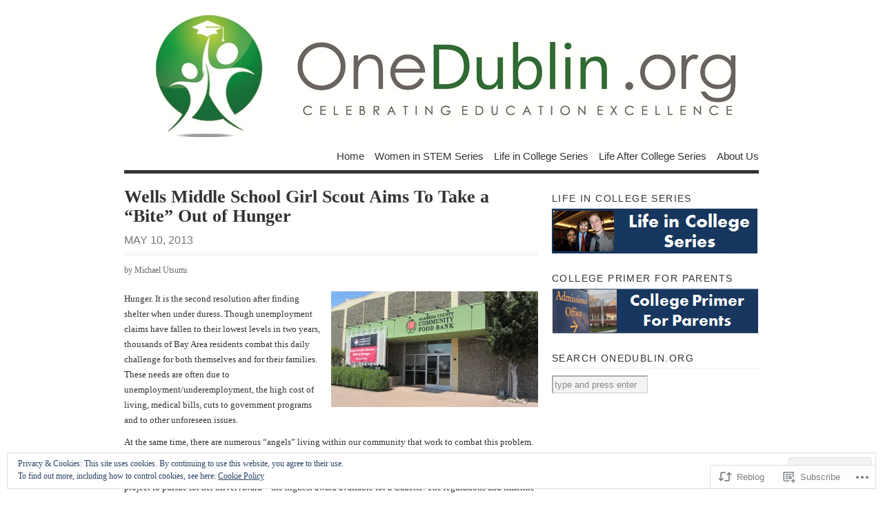

--- FILE ---
content_type: text/html; charset=UTF-8
request_url: https://onedublin.org/2013/05/10/wells-middle-school-girl-scout-aims-to-take-a-bite-out-of-hunger/
body_size: 24917
content:
<!DOCTYPE html PUBLIC "-//W3C//DTD XHTML 1.0 Transitional//EN" "http://www.w3.org/TR/xhtml1/DTD/xhtml1-transitional.dtd">
<html xmlns="http://www.w3.org/1999/xhtml" lang="en">
<head profile="http://gmpg.org/xfn/11">
<meta http-equiv="Content-Type" content="text/html; charset=UTF-8" />
<title>Wells Middle School Girl Scout Aims To Take a &#8220;Bite&#8221; Out of Hunger | OneDublin.org</title>
<!--[if lt IE 8]><link rel="stylesheet" type="text/css" media="screen" href="https://s0.wp.com/wp-content/themes/pub/vigilance/stylesheets/ie.css?m=1280263635i" /><![endif]-->
<!--[if lte IE 6]><link rel="stylesheet" type="text/css" media="screen" href="https://s0.wp.com/wp-content/themes/pub/vigilance/stylesheets/ie6.css?m=1275938991i" /><![endif]-->
<link rel="pingback" href="https://onedublin.org/xmlrpc.php" />
<meta name='robots' content='max-image-preview:large' />
<meta name="google-site-verification" content="UgAodH2KSuBYfcBYXxFQkmtt2X3R-Bv1r3ek6Y4cKns" />
<meta name="msvalidate.01" content="33F008D379ED2912D8182F922ECC724D" />
<meta name="p:domain_verify" content="b212802862a0b7a3d5bef98d15733d66" />

<!-- Async WordPress.com Remote Login -->
<script id="wpcom_remote_login_js">
var wpcom_remote_login_extra_auth = '';
function wpcom_remote_login_remove_dom_node_id( element_id ) {
	var dom_node = document.getElementById( element_id );
	if ( dom_node ) { dom_node.parentNode.removeChild( dom_node ); }
}
function wpcom_remote_login_remove_dom_node_classes( class_name ) {
	var dom_nodes = document.querySelectorAll( '.' + class_name );
	for ( var i = 0; i < dom_nodes.length; i++ ) {
		dom_nodes[ i ].parentNode.removeChild( dom_nodes[ i ] );
	}
}
function wpcom_remote_login_final_cleanup() {
	wpcom_remote_login_remove_dom_node_classes( "wpcom_remote_login_msg" );
	wpcom_remote_login_remove_dom_node_id( "wpcom_remote_login_key" );
	wpcom_remote_login_remove_dom_node_id( "wpcom_remote_login_validate" );
	wpcom_remote_login_remove_dom_node_id( "wpcom_remote_login_js" );
	wpcom_remote_login_remove_dom_node_id( "wpcom_request_access_iframe" );
	wpcom_remote_login_remove_dom_node_id( "wpcom_request_access_styles" );
}

// Watch for messages back from the remote login
window.addEventListener( "message", function( e ) {
	if ( e.origin === "https://r-login.wordpress.com" ) {
		var data = {};
		try {
			data = JSON.parse( e.data );
		} catch( e ) {
			wpcom_remote_login_final_cleanup();
			return;
		}

		if ( data.msg === 'LOGIN' ) {
			// Clean up the login check iframe
			wpcom_remote_login_remove_dom_node_id( "wpcom_remote_login_key" );

			var id_regex = new RegExp( /^[0-9]+$/ );
			var token_regex = new RegExp( /^.*|.*|.*$/ );
			if (
				token_regex.test( data.token )
				&& id_regex.test( data.wpcomid )
			) {
				// We have everything we need to ask for a login
				var script = document.createElement( "script" );
				script.setAttribute( "id", "wpcom_remote_login_validate" );
				script.src = '/remote-login.php?wpcom_remote_login=validate'
					+ '&wpcomid=' + data.wpcomid
					+ '&token=' + encodeURIComponent( data.token )
					+ '&host=' + window.location.protocol
					+ '//' + window.location.hostname
					+ '&postid=10086'
					+ '&is_singular=1';
				document.body.appendChild( script );
			}

			return;
		}

		// Safari ITP, not logged in, so redirect
		if ( data.msg === 'LOGIN-REDIRECT' ) {
			window.location = 'https://wordpress.com/log-in?redirect_to=' + window.location.href;
			return;
		}

		// Safari ITP, storage access failed, remove the request
		if ( data.msg === 'LOGIN-REMOVE' ) {
			var css_zap = 'html { -webkit-transition: margin-top 1s; transition: margin-top 1s; } /* 9001 */ html { margin-top: 0 !important; } * html body { margin-top: 0 !important; } @media screen and ( max-width: 782px ) { html { margin-top: 0 !important; } * html body { margin-top: 0 !important; } }';
			var style_zap = document.createElement( 'style' );
			style_zap.type = 'text/css';
			style_zap.appendChild( document.createTextNode( css_zap ) );
			document.body.appendChild( style_zap );

			var e = document.getElementById( 'wpcom_request_access_iframe' );
			e.parentNode.removeChild( e );

			document.cookie = 'wordpress_com_login_access=denied; path=/; max-age=31536000';

			return;
		}

		// Safari ITP
		if ( data.msg === 'REQUEST_ACCESS' ) {
			console.log( 'request access: safari' );

			// Check ITP iframe enable/disable knob
			if ( wpcom_remote_login_extra_auth !== 'safari_itp_iframe' ) {
				return;
			}

			// If we are in a "private window" there is no ITP.
			var private_window = false;
			try {
				var opendb = window.openDatabase( null, null, null, null );
			} catch( e ) {
				private_window = true;
			}

			if ( private_window ) {
				console.log( 'private window' );
				return;
			}

			var iframe = document.createElement( 'iframe' );
			iframe.id = 'wpcom_request_access_iframe';
			iframe.setAttribute( 'scrolling', 'no' );
			iframe.setAttribute( 'sandbox', 'allow-storage-access-by-user-activation allow-scripts allow-same-origin allow-top-navigation-by-user-activation' );
			iframe.src = 'https://r-login.wordpress.com/remote-login.php?wpcom_remote_login=request_access&origin=' + encodeURIComponent( data.origin ) + '&wpcomid=' + encodeURIComponent( data.wpcomid );

			var css = 'html { -webkit-transition: margin-top 1s; transition: margin-top 1s; } /* 9001 */ html { margin-top: 46px !important; } * html body { margin-top: 46px !important; } @media screen and ( max-width: 660px ) { html { margin-top: 71px !important; } * html body { margin-top: 71px !important; } #wpcom_request_access_iframe { display: block; height: 71px !important; } } #wpcom_request_access_iframe { border: 0px; height: 46px; position: fixed; top: 0; left: 0; width: 100%; min-width: 100%; z-index: 99999; background: #23282d; } ';

			var style = document.createElement( 'style' );
			style.type = 'text/css';
			style.id = 'wpcom_request_access_styles';
			style.appendChild( document.createTextNode( css ) );
			document.body.appendChild( style );

			document.body.appendChild( iframe );
		}

		if ( data.msg === 'DONE' ) {
			wpcom_remote_login_final_cleanup();
		}
	}
}, false );

// Inject the remote login iframe after the page has had a chance to load
// more critical resources
window.addEventListener( "DOMContentLoaded", function( e ) {
	var iframe = document.createElement( "iframe" );
	iframe.style.display = "none";
	iframe.setAttribute( "scrolling", "no" );
	iframe.setAttribute( "id", "wpcom_remote_login_key" );
	iframe.src = "https://r-login.wordpress.com/remote-login.php"
		+ "?wpcom_remote_login=key"
		+ "&origin=aHR0cHM6Ly9vbmVkdWJsaW4ub3Jn"
		+ "&wpcomid=10465610"
		+ "&time=" + Math.floor( Date.now() / 1000 );
	document.body.appendChild( iframe );
}, false );
</script>
<link rel='dns-prefetch' href='//s0.wp.com' />
<link rel="alternate" type="application/rss+xml" title="OneDublin.org &raquo; Feed" href="https://onedublin.org/feed/" />
<link rel="alternate" type="application/rss+xml" title="OneDublin.org &raquo; Comments Feed" href="https://onedublin.org/comments/feed/" />
<link rel="alternate" type="application/rss+xml" title="OneDublin.org &raquo; Wells Middle School Girl Scout Aims To Take a &#8220;Bite&#8221; Out of&nbsp;Hunger Comments Feed" href="https://onedublin.org/2013/05/10/wells-middle-school-girl-scout-aims-to-take-a-bite-out-of-hunger/feed/" />
	<script type="text/javascript">
		/* <![CDATA[ */
		function addLoadEvent(func) {
			var oldonload = window.onload;
			if (typeof window.onload != 'function') {
				window.onload = func;
			} else {
				window.onload = function () {
					oldonload();
					func();
				}
			}
		}
		/* ]]> */
	</script>
	<link crossorigin='anonymous' rel='stylesheet' id='all-css-0-1' href='/_static/??-eJx9jFEKwkAMBS/kGqqV+iOeZd3GmjabDSZb8fZaEQQRfx4MvBm4aUhFHMUh16BcBxKDEV1jmt4MuZRl+spocEWOjn3QYv5F62S2gt9Jpgk/4Rf9u5OcScjv4BfMT1HrCWYaiKMkXMRjPjTdbrvZt13Tjg8Elkqg&cssminify=yes' type='text/css' media='all' />
<style id='wp-emoji-styles-inline-css'>

	img.wp-smiley, img.emoji {
		display: inline !important;
		border: none !important;
		box-shadow: none !important;
		height: 1em !important;
		width: 1em !important;
		margin: 0 0.07em !important;
		vertical-align: -0.1em !important;
		background: none !important;
		padding: 0 !important;
	}
/*# sourceURL=wp-emoji-styles-inline-css */
</style>
<link crossorigin='anonymous' rel='stylesheet' id='all-css-2-1' href='/wp-content/plugins/gutenberg-core/v22.4.2/build/styles/block-library/style.min.css?m=1769608164i&cssminify=yes' type='text/css' media='all' />
<style id='wp-block-library-inline-css'>
.has-text-align-justify {
	text-align:justify;
}
.has-text-align-justify{text-align:justify;}

/*# sourceURL=wp-block-library-inline-css */
</style><style id='global-styles-inline-css'>
:root{--wp--preset--aspect-ratio--square: 1;--wp--preset--aspect-ratio--4-3: 4/3;--wp--preset--aspect-ratio--3-4: 3/4;--wp--preset--aspect-ratio--3-2: 3/2;--wp--preset--aspect-ratio--2-3: 2/3;--wp--preset--aspect-ratio--16-9: 16/9;--wp--preset--aspect-ratio--9-16: 9/16;--wp--preset--color--black: #000000;--wp--preset--color--cyan-bluish-gray: #abb8c3;--wp--preset--color--white: #ffffff;--wp--preset--color--pale-pink: #f78da7;--wp--preset--color--vivid-red: #cf2e2e;--wp--preset--color--luminous-vivid-orange: #ff6900;--wp--preset--color--luminous-vivid-amber: #fcb900;--wp--preset--color--light-green-cyan: #7bdcb5;--wp--preset--color--vivid-green-cyan: #00d084;--wp--preset--color--pale-cyan-blue: #8ed1fc;--wp--preset--color--vivid-cyan-blue: #0693e3;--wp--preset--color--vivid-purple: #9b51e0;--wp--preset--gradient--vivid-cyan-blue-to-vivid-purple: linear-gradient(135deg,rgb(6,147,227) 0%,rgb(155,81,224) 100%);--wp--preset--gradient--light-green-cyan-to-vivid-green-cyan: linear-gradient(135deg,rgb(122,220,180) 0%,rgb(0,208,130) 100%);--wp--preset--gradient--luminous-vivid-amber-to-luminous-vivid-orange: linear-gradient(135deg,rgb(252,185,0) 0%,rgb(255,105,0) 100%);--wp--preset--gradient--luminous-vivid-orange-to-vivid-red: linear-gradient(135deg,rgb(255,105,0) 0%,rgb(207,46,46) 100%);--wp--preset--gradient--very-light-gray-to-cyan-bluish-gray: linear-gradient(135deg,rgb(238,238,238) 0%,rgb(169,184,195) 100%);--wp--preset--gradient--cool-to-warm-spectrum: linear-gradient(135deg,rgb(74,234,220) 0%,rgb(151,120,209) 20%,rgb(207,42,186) 40%,rgb(238,44,130) 60%,rgb(251,105,98) 80%,rgb(254,248,76) 100%);--wp--preset--gradient--blush-light-purple: linear-gradient(135deg,rgb(255,206,236) 0%,rgb(152,150,240) 100%);--wp--preset--gradient--blush-bordeaux: linear-gradient(135deg,rgb(254,205,165) 0%,rgb(254,45,45) 50%,rgb(107,0,62) 100%);--wp--preset--gradient--luminous-dusk: linear-gradient(135deg,rgb(255,203,112) 0%,rgb(199,81,192) 50%,rgb(65,88,208) 100%);--wp--preset--gradient--pale-ocean: linear-gradient(135deg,rgb(255,245,203) 0%,rgb(182,227,212) 50%,rgb(51,167,181) 100%);--wp--preset--gradient--electric-grass: linear-gradient(135deg,rgb(202,248,128) 0%,rgb(113,206,126) 100%);--wp--preset--gradient--midnight: linear-gradient(135deg,rgb(2,3,129) 0%,rgb(40,116,252) 100%);--wp--preset--font-size--small: 13px;--wp--preset--font-size--medium: 20px;--wp--preset--font-size--large: 36px;--wp--preset--font-size--x-large: 42px;--wp--preset--font-family--albert-sans: 'Albert Sans', sans-serif;--wp--preset--font-family--alegreya: Alegreya, serif;--wp--preset--font-family--arvo: Arvo, serif;--wp--preset--font-family--bodoni-moda: 'Bodoni Moda', serif;--wp--preset--font-family--bricolage-grotesque: 'Bricolage Grotesque', sans-serif;--wp--preset--font-family--cabin: Cabin, sans-serif;--wp--preset--font-family--chivo: Chivo, sans-serif;--wp--preset--font-family--commissioner: Commissioner, sans-serif;--wp--preset--font-family--cormorant: Cormorant, serif;--wp--preset--font-family--courier-prime: 'Courier Prime', monospace;--wp--preset--font-family--crimson-pro: 'Crimson Pro', serif;--wp--preset--font-family--dm-mono: 'DM Mono', monospace;--wp--preset--font-family--dm-sans: 'DM Sans', sans-serif;--wp--preset--font-family--dm-serif-display: 'DM Serif Display', serif;--wp--preset--font-family--domine: Domine, serif;--wp--preset--font-family--eb-garamond: 'EB Garamond', serif;--wp--preset--font-family--epilogue: Epilogue, sans-serif;--wp--preset--font-family--fahkwang: Fahkwang, sans-serif;--wp--preset--font-family--figtree: Figtree, sans-serif;--wp--preset--font-family--fira-sans: 'Fira Sans', sans-serif;--wp--preset--font-family--fjalla-one: 'Fjalla One', sans-serif;--wp--preset--font-family--fraunces: Fraunces, serif;--wp--preset--font-family--gabarito: Gabarito, system-ui;--wp--preset--font-family--ibm-plex-mono: 'IBM Plex Mono', monospace;--wp--preset--font-family--ibm-plex-sans: 'IBM Plex Sans', sans-serif;--wp--preset--font-family--ibarra-real-nova: 'Ibarra Real Nova', serif;--wp--preset--font-family--instrument-serif: 'Instrument Serif', serif;--wp--preset--font-family--inter: Inter, sans-serif;--wp--preset--font-family--josefin-sans: 'Josefin Sans', sans-serif;--wp--preset--font-family--jost: Jost, sans-serif;--wp--preset--font-family--libre-baskerville: 'Libre Baskerville', serif;--wp--preset--font-family--libre-franklin: 'Libre Franklin', sans-serif;--wp--preset--font-family--literata: Literata, serif;--wp--preset--font-family--lora: Lora, serif;--wp--preset--font-family--merriweather: Merriweather, serif;--wp--preset--font-family--montserrat: Montserrat, sans-serif;--wp--preset--font-family--newsreader: Newsreader, serif;--wp--preset--font-family--noto-sans-mono: 'Noto Sans Mono', sans-serif;--wp--preset--font-family--nunito: Nunito, sans-serif;--wp--preset--font-family--open-sans: 'Open Sans', sans-serif;--wp--preset--font-family--overpass: Overpass, sans-serif;--wp--preset--font-family--pt-serif: 'PT Serif', serif;--wp--preset--font-family--petrona: Petrona, serif;--wp--preset--font-family--piazzolla: Piazzolla, serif;--wp--preset--font-family--playfair-display: 'Playfair Display', serif;--wp--preset--font-family--plus-jakarta-sans: 'Plus Jakarta Sans', sans-serif;--wp--preset--font-family--poppins: Poppins, sans-serif;--wp--preset--font-family--raleway: Raleway, sans-serif;--wp--preset--font-family--roboto: Roboto, sans-serif;--wp--preset--font-family--roboto-slab: 'Roboto Slab', serif;--wp--preset--font-family--rubik: Rubik, sans-serif;--wp--preset--font-family--rufina: Rufina, serif;--wp--preset--font-family--sora: Sora, sans-serif;--wp--preset--font-family--source-sans-3: 'Source Sans 3', sans-serif;--wp--preset--font-family--source-serif-4: 'Source Serif 4', serif;--wp--preset--font-family--space-mono: 'Space Mono', monospace;--wp--preset--font-family--syne: Syne, sans-serif;--wp--preset--font-family--texturina: Texturina, serif;--wp--preset--font-family--urbanist: Urbanist, sans-serif;--wp--preset--font-family--work-sans: 'Work Sans', sans-serif;--wp--preset--spacing--20: 0.44rem;--wp--preset--spacing--30: 0.67rem;--wp--preset--spacing--40: 1rem;--wp--preset--spacing--50: 1.5rem;--wp--preset--spacing--60: 2.25rem;--wp--preset--spacing--70: 3.38rem;--wp--preset--spacing--80: 5.06rem;--wp--preset--shadow--natural: 6px 6px 9px rgba(0, 0, 0, 0.2);--wp--preset--shadow--deep: 12px 12px 50px rgba(0, 0, 0, 0.4);--wp--preset--shadow--sharp: 6px 6px 0px rgba(0, 0, 0, 0.2);--wp--preset--shadow--outlined: 6px 6px 0px -3px rgb(255, 255, 255), 6px 6px rgb(0, 0, 0);--wp--preset--shadow--crisp: 6px 6px 0px rgb(0, 0, 0);}:where(body) { margin: 0; }:where(.is-layout-flex){gap: 0.5em;}:where(.is-layout-grid){gap: 0.5em;}body .is-layout-flex{display: flex;}.is-layout-flex{flex-wrap: wrap;align-items: center;}.is-layout-flex > :is(*, div){margin: 0;}body .is-layout-grid{display: grid;}.is-layout-grid > :is(*, div){margin: 0;}body{padding-top: 0px;padding-right: 0px;padding-bottom: 0px;padding-left: 0px;}:root :where(.wp-element-button, .wp-block-button__link){background-color: #32373c;border-width: 0;color: #fff;font-family: inherit;font-size: inherit;font-style: inherit;font-weight: inherit;letter-spacing: inherit;line-height: inherit;padding-top: calc(0.667em + 2px);padding-right: calc(1.333em + 2px);padding-bottom: calc(0.667em + 2px);padding-left: calc(1.333em + 2px);text-decoration: none;text-transform: inherit;}.has-black-color{color: var(--wp--preset--color--black) !important;}.has-cyan-bluish-gray-color{color: var(--wp--preset--color--cyan-bluish-gray) !important;}.has-white-color{color: var(--wp--preset--color--white) !important;}.has-pale-pink-color{color: var(--wp--preset--color--pale-pink) !important;}.has-vivid-red-color{color: var(--wp--preset--color--vivid-red) !important;}.has-luminous-vivid-orange-color{color: var(--wp--preset--color--luminous-vivid-orange) !important;}.has-luminous-vivid-amber-color{color: var(--wp--preset--color--luminous-vivid-amber) !important;}.has-light-green-cyan-color{color: var(--wp--preset--color--light-green-cyan) !important;}.has-vivid-green-cyan-color{color: var(--wp--preset--color--vivid-green-cyan) !important;}.has-pale-cyan-blue-color{color: var(--wp--preset--color--pale-cyan-blue) !important;}.has-vivid-cyan-blue-color{color: var(--wp--preset--color--vivid-cyan-blue) !important;}.has-vivid-purple-color{color: var(--wp--preset--color--vivid-purple) !important;}.has-black-background-color{background-color: var(--wp--preset--color--black) !important;}.has-cyan-bluish-gray-background-color{background-color: var(--wp--preset--color--cyan-bluish-gray) !important;}.has-white-background-color{background-color: var(--wp--preset--color--white) !important;}.has-pale-pink-background-color{background-color: var(--wp--preset--color--pale-pink) !important;}.has-vivid-red-background-color{background-color: var(--wp--preset--color--vivid-red) !important;}.has-luminous-vivid-orange-background-color{background-color: var(--wp--preset--color--luminous-vivid-orange) !important;}.has-luminous-vivid-amber-background-color{background-color: var(--wp--preset--color--luminous-vivid-amber) !important;}.has-light-green-cyan-background-color{background-color: var(--wp--preset--color--light-green-cyan) !important;}.has-vivid-green-cyan-background-color{background-color: var(--wp--preset--color--vivid-green-cyan) !important;}.has-pale-cyan-blue-background-color{background-color: var(--wp--preset--color--pale-cyan-blue) !important;}.has-vivid-cyan-blue-background-color{background-color: var(--wp--preset--color--vivid-cyan-blue) !important;}.has-vivid-purple-background-color{background-color: var(--wp--preset--color--vivid-purple) !important;}.has-black-border-color{border-color: var(--wp--preset--color--black) !important;}.has-cyan-bluish-gray-border-color{border-color: var(--wp--preset--color--cyan-bluish-gray) !important;}.has-white-border-color{border-color: var(--wp--preset--color--white) !important;}.has-pale-pink-border-color{border-color: var(--wp--preset--color--pale-pink) !important;}.has-vivid-red-border-color{border-color: var(--wp--preset--color--vivid-red) !important;}.has-luminous-vivid-orange-border-color{border-color: var(--wp--preset--color--luminous-vivid-orange) !important;}.has-luminous-vivid-amber-border-color{border-color: var(--wp--preset--color--luminous-vivid-amber) !important;}.has-light-green-cyan-border-color{border-color: var(--wp--preset--color--light-green-cyan) !important;}.has-vivid-green-cyan-border-color{border-color: var(--wp--preset--color--vivid-green-cyan) !important;}.has-pale-cyan-blue-border-color{border-color: var(--wp--preset--color--pale-cyan-blue) !important;}.has-vivid-cyan-blue-border-color{border-color: var(--wp--preset--color--vivid-cyan-blue) !important;}.has-vivid-purple-border-color{border-color: var(--wp--preset--color--vivid-purple) !important;}.has-vivid-cyan-blue-to-vivid-purple-gradient-background{background: var(--wp--preset--gradient--vivid-cyan-blue-to-vivid-purple) !important;}.has-light-green-cyan-to-vivid-green-cyan-gradient-background{background: var(--wp--preset--gradient--light-green-cyan-to-vivid-green-cyan) !important;}.has-luminous-vivid-amber-to-luminous-vivid-orange-gradient-background{background: var(--wp--preset--gradient--luminous-vivid-amber-to-luminous-vivid-orange) !important;}.has-luminous-vivid-orange-to-vivid-red-gradient-background{background: var(--wp--preset--gradient--luminous-vivid-orange-to-vivid-red) !important;}.has-very-light-gray-to-cyan-bluish-gray-gradient-background{background: var(--wp--preset--gradient--very-light-gray-to-cyan-bluish-gray) !important;}.has-cool-to-warm-spectrum-gradient-background{background: var(--wp--preset--gradient--cool-to-warm-spectrum) !important;}.has-blush-light-purple-gradient-background{background: var(--wp--preset--gradient--blush-light-purple) !important;}.has-blush-bordeaux-gradient-background{background: var(--wp--preset--gradient--blush-bordeaux) !important;}.has-luminous-dusk-gradient-background{background: var(--wp--preset--gradient--luminous-dusk) !important;}.has-pale-ocean-gradient-background{background: var(--wp--preset--gradient--pale-ocean) !important;}.has-electric-grass-gradient-background{background: var(--wp--preset--gradient--electric-grass) !important;}.has-midnight-gradient-background{background: var(--wp--preset--gradient--midnight) !important;}.has-small-font-size{font-size: var(--wp--preset--font-size--small) !important;}.has-medium-font-size{font-size: var(--wp--preset--font-size--medium) !important;}.has-large-font-size{font-size: var(--wp--preset--font-size--large) !important;}.has-x-large-font-size{font-size: var(--wp--preset--font-size--x-large) !important;}.has-albert-sans-font-family{font-family: var(--wp--preset--font-family--albert-sans) !important;}.has-alegreya-font-family{font-family: var(--wp--preset--font-family--alegreya) !important;}.has-arvo-font-family{font-family: var(--wp--preset--font-family--arvo) !important;}.has-bodoni-moda-font-family{font-family: var(--wp--preset--font-family--bodoni-moda) !important;}.has-bricolage-grotesque-font-family{font-family: var(--wp--preset--font-family--bricolage-grotesque) !important;}.has-cabin-font-family{font-family: var(--wp--preset--font-family--cabin) !important;}.has-chivo-font-family{font-family: var(--wp--preset--font-family--chivo) !important;}.has-commissioner-font-family{font-family: var(--wp--preset--font-family--commissioner) !important;}.has-cormorant-font-family{font-family: var(--wp--preset--font-family--cormorant) !important;}.has-courier-prime-font-family{font-family: var(--wp--preset--font-family--courier-prime) !important;}.has-crimson-pro-font-family{font-family: var(--wp--preset--font-family--crimson-pro) !important;}.has-dm-mono-font-family{font-family: var(--wp--preset--font-family--dm-mono) !important;}.has-dm-sans-font-family{font-family: var(--wp--preset--font-family--dm-sans) !important;}.has-dm-serif-display-font-family{font-family: var(--wp--preset--font-family--dm-serif-display) !important;}.has-domine-font-family{font-family: var(--wp--preset--font-family--domine) !important;}.has-eb-garamond-font-family{font-family: var(--wp--preset--font-family--eb-garamond) !important;}.has-epilogue-font-family{font-family: var(--wp--preset--font-family--epilogue) !important;}.has-fahkwang-font-family{font-family: var(--wp--preset--font-family--fahkwang) !important;}.has-figtree-font-family{font-family: var(--wp--preset--font-family--figtree) !important;}.has-fira-sans-font-family{font-family: var(--wp--preset--font-family--fira-sans) !important;}.has-fjalla-one-font-family{font-family: var(--wp--preset--font-family--fjalla-one) !important;}.has-fraunces-font-family{font-family: var(--wp--preset--font-family--fraunces) !important;}.has-gabarito-font-family{font-family: var(--wp--preset--font-family--gabarito) !important;}.has-ibm-plex-mono-font-family{font-family: var(--wp--preset--font-family--ibm-plex-mono) !important;}.has-ibm-plex-sans-font-family{font-family: var(--wp--preset--font-family--ibm-plex-sans) !important;}.has-ibarra-real-nova-font-family{font-family: var(--wp--preset--font-family--ibarra-real-nova) !important;}.has-instrument-serif-font-family{font-family: var(--wp--preset--font-family--instrument-serif) !important;}.has-inter-font-family{font-family: var(--wp--preset--font-family--inter) !important;}.has-josefin-sans-font-family{font-family: var(--wp--preset--font-family--josefin-sans) !important;}.has-jost-font-family{font-family: var(--wp--preset--font-family--jost) !important;}.has-libre-baskerville-font-family{font-family: var(--wp--preset--font-family--libre-baskerville) !important;}.has-libre-franklin-font-family{font-family: var(--wp--preset--font-family--libre-franklin) !important;}.has-literata-font-family{font-family: var(--wp--preset--font-family--literata) !important;}.has-lora-font-family{font-family: var(--wp--preset--font-family--lora) !important;}.has-merriweather-font-family{font-family: var(--wp--preset--font-family--merriweather) !important;}.has-montserrat-font-family{font-family: var(--wp--preset--font-family--montserrat) !important;}.has-newsreader-font-family{font-family: var(--wp--preset--font-family--newsreader) !important;}.has-noto-sans-mono-font-family{font-family: var(--wp--preset--font-family--noto-sans-mono) !important;}.has-nunito-font-family{font-family: var(--wp--preset--font-family--nunito) !important;}.has-open-sans-font-family{font-family: var(--wp--preset--font-family--open-sans) !important;}.has-overpass-font-family{font-family: var(--wp--preset--font-family--overpass) !important;}.has-pt-serif-font-family{font-family: var(--wp--preset--font-family--pt-serif) !important;}.has-petrona-font-family{font-family: var(--wp--preset--font-family--petrona) !important;}.has-piazzolla-font-family{font-family: var(--wp--preset--font-family--piazzolla) !important;}.has-playfair-display-font-family{font-family: var(--wp--preset--font-family--playfair-display) !important;}.has-plus-jakarta-sans-font-family{font-family: var(--wp--preset--font-family--plus-jakarta-sans) !important;}.has-poppins-font-family{font-family: var(--wp--preset--font-family--poppins) !important;}.has-raleway-font-family{font-family: var(--wp--preset--font-family--raleway) !important;}.has-roboto-font-family{font-family: var(--wp--preset--font-family--roboto) !important;}.has-roboto-slab-font-family{font-family: var(--wp--preset--font-family--roboto-slab) !important;}.has-rubik-font-family{font-family: var(--wp--preset--font-family--rubik) !important;}.has-rufina-font-family{font-family: var(--wp--preset--font-family--rufina) !important;}.has-sora-font-family{font-family: var(--wp--preset--font-family--sora) !important;}.has-source-sans-3-font-family{font-family: var(--wp--preset--font-family--source-sans-3) !important;}.has-source-serif-4-font-family{font-family: var(--wp--preset--font-family--source-serif-4) !important;}.has-space-mono-font-family{font-family: var(--wp--preset--font-family--space-mono) !important;}.has-syne-font-family{font-family: var(--wp--preset--font-family--syne) !important;}.has-texturina-font-family{font-family: var(--wp--preset--font-family--texturina) !important;}.has-urbanist-font-family{font-family: var(--wp--preset--font-family--urbanist) !important;}.has-work-sans-font-family{font-family: var(--wp--preset--font-family--work-sans) !important;}
/*# sourceURL=global-styles-inline-css */
</style>

<style id='classic-theme-styles-inline-css'>
.wp-block-button__link{background-color:#32373c;border-radius:9999px;box-shadow:none;color:#fff;font-size:1.125em;padding:calc(.667em + 2px) calc(1.333em + 2px);text-decoration:none}.wp-block-file__button{background:#32373c;color:#fff}.wp-block-accordion-heading{margin:0}.wp-block-accordion-heading__toggle{background-color:inherit!important;color:inherit!important}.wp-block-accordion-heading__toggle:not(:focus-visible){outline:none}.wp-block-accordion-heading__toggle:focus,.wp-block-accordion-heading__toggle:hover{background-color:inherit!important;border:none;box-shadow:none;color:inherit;padding:var(--wp--preset--spacing--20,1em) 0;text-decoration:none}.wp-block-accordion-heading__toggle:focus-visible{outline:auto;outline-offset:0}
/*# sourceURL=/wp-content/plugins/gutenberg-core/v22.4.2/build/styles/block-library/classic.min.css */
</style>
<link crossorigin='anonymous' rel='stylesheet' id='all-css-4-1' href='/_static/??-eJx9jtsKAjEMRH/IGpYVLw/it3S7sUZ6o0ld/XujIiLKvoSZYQ4TmIpxOQkmgdhMCc1TYnC5ouaxWAFtRBzJYsCotaVjXsB/bKLRoyjOb20Er/NI0RkzDKUis9EbqUUjJ93iH+4VQ2kDXMhTsMkhsNwCzk1UHEL2Kv3zsY+dgzxmE7KzQjl9GXMMluoDPcR9t1l1613fr7bnOxt8e6Q=&cssminify=yes' type='text/css' media='all' />
<link crossorigin='anonymous' rel='stylesheet' id='print-css-5-1' href='/wp-content/mu-plugins/global-print/global-print.css?m=1465851035i&cssminify=yes' type='text/css' media='print' />
<style id='jetpack-global-styles-frontend-style-inline-css'>
:root { --font-headings: unset; --font-base: unset; --font-headings-default: -apple-system,BlinkMacSystemFont,"Segoe UI",Roboto,Oxygen-Sans,Ubuntu,Cantarell,"Helvetica Neue",sans-serif; --font-base-default: -apple-system,BlinkMacSystemFont,"Segoe UI",Roboto,Oxygen-Sans,Ubuntu,Cantarell,"Helvetica Neue",sans-serif;}
/*# sourceURL=jetpack-global-styles-frontend-style-inline-css */
</style>
<link crossorigin='anonymous' rel='stylesheet' id='all-css-8-1' href='/_static/??-eJyNjcEKwjAQRH/IuFRT6kX8FNkmS5K6yQY3Qfx7bfEiXrwM82B4A49qnJRGpUHupnIPqSgs1Cq624chi6zhO5OCRryTR++fW00l7J3qDv43XVNxoOISsmEJol/wY2uR8vs3WggsM/I6uOTzMI3Hw8lOg11eUT1JKA==&cssminify=yes' type='text/css' media='all' />
<script type="text/javascript" id="jetpack_related-posts-js-extra">
/* <![CDATA[ */
var related_posts_js_options = {"post_heading":"h4"};
//# sourceURL=jetpack_related-posts-js-extra
/* ]]> */
</script>
<script type="text/javascript" id="wpcom-actionbar-placeholder-js-extra">
/* <![CDATA[ */
var actionbardata = {"siteID":"10465610","postID":"10086","siteURL":"https://onedublin.org","xhrURL":"https://onedublin.org/wp-admin/admin-ajax.php","nonce":"5052146ce4","isLoggedIn":"","statusMessage":"","subsEmailDefault":"instantly","proxyScriptUrl":"https://s0.wp.com/wp-content/js/wpcom-proxy-request.js?m=1513050504i&amp;ver=20211021","shortlink":"https://wp.me/pHUAa-2CG","i18n":{"followedText":"New posts from this site will now appear in your \u003Ca href=\"https://wordpress.com/reader\"\u003EReader\u003C/a\u003E","foldBar":"Collapse this bar","unfoldBar":"Expand this bar","shortLinkCopied":"Shortlink copied to clipboard."}};
//# sourceURL=wpcom-actionbar-placeholder-js-extra
/* ]]> */
</script>
<script type="text/javascript" id="jetpack-mu-wpcom-settings-js-before">
/* <![CDATA[ */
var JETPACK_MU_WPCOM_SETTINGS = {"assetsUrl":"https://s0.wp.com/wp-content/mu-plugins/jetpack-mu-wpcom-plugin/moon/jetpack_vendor/automattic/jetpack-mu-wpcom/src/build/"};
//# sourceURL=jetpack-mu-wpcom-settings-js-before
/* ]]> */
</script>
<script crossorigin='anonymous' type='text/javascript'  src='/_static/??/wp-content/mu-plugins/jetpack-plugin/moon/_inc/build/related-posts/related-posts.min.js,/wp-content/js/rlt-proxy.js?m=1755006225j'></script>
<script type="text/javascript" id="rlt-proxy-js-after">
/* <![CDATA[ */
	rltInitialize( {"token":null,"iframeOrigins":["https:\/\/widgets.wp.com"]} );
//# sourceURL=rlt-proxy-js-after
/* ]]> */
</script>
<link rel="EditURI" type="application/rsd+xml" title="RSD" href="https://onedublin.wordpress.com/xmlrpc.php?rsd" />
<meta name="generator" content="WordPress.com" />
<link rel="canonical" href="https://onedublin.org/2013/05/10/wells-middle-school-girl-scout-aims-to-take-a-bite-out-of-hunger/" />
<link rel='shortlink' href='https://wp.me/pHUAa-2CG' />
<link rel="alternate" type="application/json+oembed" href="https://public-api.wordpress.com/oembed/?format=json&amp;url=https%3A%2F%2Fonedublin.org%2F2013%2F05%2F10%2Fwells-middle-school-girl-scout-aims-to-take-a-bite-out-of-hunger%2F&amp;for=wpcom-auto-discovery" /><link rel="alternate" type="application/xml+oembed" href="https://public-api.wordpress.com/oembed/?format=xml&amp;url=https%3A%2F%2Fonedublin.org%2F2013%2F05%2F10%2Fwells-middle-school-girl-scout-aims-to-take-a-bite-out-of-hunger%2F&amp;for=wpcom-auto-discovery" />
<!-- Jetpack Open Graph Tags -->
<meta property="og:type" content="article" />
<meta property="og:title" content="Wells Middle School Girl Scout Aims To Take a &#8220;Bite&#8221; Out of Hunger" />
<meta property="og:url" content="https://onedublin.org/2013/05/10/wells-middle-school-girl-scout-aims-to-take-a-bite-out-of-hunger/" />
<meta property="og:description" content="Hunger. It is the second resolution after finding shelter when under duress. Though unemployment claims have fallen to their lowest levels in two years, thousands of Bay Area residents combat this …" />
<meta property="article:published_time" content="2013-05-10T07:30:35+00:00" />
<meta property="article:modified_time" content="2013-05-10T06:04:31+00:00" />
<meta property="og:site_name" content="OneDublin.org" />
<meta property="og:image" content="https://onedublin.org/wp-content/uploads/2013/05/alameda-county-community-food-bank.jpg?w=300" />
<meta property="og:image:width" content="300" />
<meta property="og:image:height" content="168" />
<meta property="og:image:alt" content="Alameda County Community Food Bank" />
<meta property="og:locale" content="en_US" />
<meta property="article:publisher" content="https://www.facebook.com/WordPresscom" />
<meta name="twitter:creator" content="@OneDublin" />
<meta name="twitter:site" content="@OneDublin" />
<meta name="twitter:text:title" content="Wells Middle School Girl Scout Aims To Take a &#8220;Bite&#8221; Out of&nbsp;Hunger" />
<meta name="twitter:image" content="https://onedublin.org/wp-content/uploads/2013/05/alameda-county-community-food-bank.jpg?w=640" />
<meta name="twitter:image:alt" content="Alameda County Community Food Bank" />
<meta name="twitter:card" content="summary_large_image" />

<!-- End Jetpack Open Graph Tags -->
<link rel='openid.server' href='https://onedublin.org/?openidserver=1' />
<link rel='openid.delegate' href='https://onedublin.org/' />
<link rel="search" type="application/opensearchdescription+xml" href="https://onedublin.org/osd.xml" title="OneDublin.org" />
<link rel="search" type="application/opensearchdescription+xml" href="https://s1.wp.com/opensearch.xml" title="WordPress.com" />
		<style id="wpcom-hotfix-masterbar-style">
			@media screen and (min-width: 783px) {
				#wpadminbar .quicklinks li#wp-admin-bar-my-account.with-avatar > a img {
					margin-top: 5px;
				}
			}
		</style>
		<script type="text/javascript" id="webfont-output">
  
  WebFontConfig = {"typekit":{"id":"zqy2wgs"}};
  (function() {
    var wf = document.createElement('script');
    wf.src = ('https:' == document.location.protocol ? 'https' : 'http') +
      '://ajax.googleapis.com/ajax/libs/webfont/1/webfont.js';
    wf.type = 'text/javascript';
    wf.async = 'true';
    var s = document.getElementsByTagName('script')[0];
    s.parentNode.insertBefore(wf, s);
	})();
</script>
		<style type="text/css" media="screen">
		/*Hide hover colors on comment images and sidebar menu images
		------------------------------------------------------------ */
		.comments a:hover { background-position: 0 4px; }
		ul li.widget ul li a:hover { background-position: 0 6px; }
	</style>
	<meta name="description" content="Hunger. It is the second resolution after finding shelter when under duress. Though unemployment claims have fallen to their lowest levels in two years, thousands of Bay Area residents combat this daily challenge for both themselves and for their families. These needs are often due to unemployment/underemployment, the high cost of living, medical bills, cuts&hellip;" />
	<style type="text/css">
			#title {
			background: url(https://onedublin.org/wp-content/uploads/2012/08/logo2-revised.jpg) no-repeat;
			height: 180px;
		}
				#title { text-indent: -999em !important; }
		#title a { height: 180px; }
		</style>
<link rel="icon" href="https://onedublin.org/wp-content/uploads/2017/10/psd2.jpg?w=32" sizes="32x32" />
<link rel="icon" href="https://onedublin.org/wp-content/uploads/2017/10/psd2.jpg?w=192" sizes="192x192" />
<link rel="apple-touch-icon" href="https://onedublin.org/wp-content/uploads/2017/10/psd2.jpg?w=180" />
<meta name="msapplication-TileImage" content="https://onedublin.org/wp-content/uploads/2017/10/psd2.jpg?w=270" />
<link crossorigin='anonymous' rel='stylesheet' id='all-css-0-3' href='/_static/??-eJyNzNsKwjAMBuAXsobpZN6IjyI1C6Nr2pQlpfj2Tti8FC//Ax+04lCyUTZI1RWuU8gKM1nxGLcMSSTDI2SEJwtGBW2h0HJE1QP8LyQZK5MC+kWqEn9Pe/ELbGGcyBSorqvEQI59A6NU2NuKqr2YPsA93brhcj5d+6Hr5zfkPVQz&cssminify=yes' type='text/css' media='all' />
</head>
<body class="wp-singular post-template-default single single-post postid-10086 single-format-standard wp-theme-pubvigilance customizer-styles-applied vigilance-light jetpack-reblog-enabled">
	<div class="skip-content"><a href="#content">Skip to content</a></div>
	<div id="wrapper">
				<div id="header" class="clear">
			<div id="title"><a href="https://onedublin.org"><span>OneDublin.org</span></a></div>			<div id="description">
				<h2></h2>
			</div><!--end description-->
			<div id="nav">
				<ul id="menu-home" class="menu"><li id="menu-item-1761" class="menu-item menu-item-type-custom menu-item-object-custom menu-item-home menu-item-1761"><a href="https://onedublin.org/">Home</a></li>
<li id="menu-item-11332" class="menu-item menu-item-type-post_type menu-item-object-page menu-item-11332"><a href="https://onedublin.org/education-resources/women-in-science-technology-engineering-and-math-stem-series/">Women in STEM Series</a></li>
<li id="menu-item-11333" class="menu-item menu-item-type-post_type menu-item-object-page menu-item-11333"><a href="https://onedublin.org/education-resources/life-in-college-series/">Life in College Series</a></li>
<li id="menu-item-12938" class="menu-item menu-item-type-post_type menu-item-object-page menu-item-12938"><a href="https://onedublin.org/education-resources/life-after-college-series/">Life After College Series</a></li>
<li id="menu-item-1762" class="menu-item menu-item-type-post_type menu-item-object-page menu-item-1762"><a href="https://onedublin.org/about/">About Us</a></li>
</ul>			</div><!--end nav-->
		</div><!--end header-->
		<div id="content" class="pad">
									<div id="post-10086" class="post-10086 post type-post status-publish format-standard hentry category-dublin-california category-dublin-california-schools-showcase">
			<div class="post-header">
				<h1>Wells Middle School Girl Scout Aims To Take a &#8220;Bite&#8221; Out of&nbsp;Hunger</h1>
				<div id="single-date" class="date">May 10, 2013</div>
			</div><!--end post header-->
			<div class="meta clear">
				<div class="tags"></div>
				<div class="author">
					<span class="by-author"><span class="sep">by</span> <span class="author vcard"><a class="url fn n" href="https://onedublin.org/author/meutsumi/" title="View all posts by Michael Utsumi" rel="author">Michael Utsumi</a></span> </span>				</div>
			</div><!--end meta-->
			<div class="entry clear">
								<p><a href="https://onedublin.org/wp-content/uploads/2013/05/alameda-county-community-food-bank.jpg"><img data-attachment-id="10093" data-permalink="https://onedublin.org/2013/05/10/wells-middle-school-girl-scout-aims-to-take-a-bite-out-of-hunger/alameda-county-community-food-bank/" data-orig-file="https://onedublin.org/wp-content/uploads/2013/05/alameda-county-community-food-bank.jpg" data-orig-size="4000,2248" data-comments-opened="1" data-image-meta="{&quot;aperture&quot;:&quot;4&quot;,&quot;credit&quot;:&quot;&quot;,&quot;camera&quot;:&quot;Canon PowerShot SX230 HS&quot;,&quot;caption&quot;:&quot;&quot;,&quot;created_timestamp&quot;:&quot;1367933600&quot;,&quot;copyright&quot;:&quot;&quot;,&quot;focal_length&quot;:&quot;5.682&quot;,&quot;iso&quot;:&quot;160&quot;,&quot;shutter_speed&quot;:&quot;0.001&quot;,&quot;title&quot;:&quot;&quot;}" data-image-title="Alameda County Community Food Bank" data-image-description="" data-image-caption="" data-medium-file="https://onedublin.org/wp-content/uploads/2013/05/alameda-county-community-food-bank.jpg?w=300" data-large-file="https://onedublin.org/wp-content/uploads/2013/05/alameda-county-community-food-bank.jpg?w=600" class="alignright size-medium wp-image-10093" alt="Alameda County Community Food Bank" src="https://onedublin.org/wp-content/uploads/2013/05/alameda-county-community-food-bank.jpg?w=300&#038;h=168" width="300" height="168" srcset="https://onedublin.org/wp-content/uploads/2013/05/alameda-county-community-food-bank.jpg?w=300 300w, https://onedublin.org/wp-content/uploads/2013/05/alameda-county-community-food-bank.jpg?w=600 600w, https://onedublin.org/wp-content/uploads/2013/05/alameda-county-community-food-bank.jpg?w=150 150w" sizes="(max-width: 300px) 100vw, 300px" /></a>Hunger. It is the second resolution after finding shelter when under duress. Though unemployment claims have fallen to their lowest levels in two years, thousands of Bay Area residents combat this daily challenge for both themselves and for their families. These needs are often due to unemployment/underemployment, the high cost of living, medical bills, cuts to government programs and to other unforeseen issues.</p>
<p>At the same time, there are numerous “angels” living within our community that work to combat this problem. One of them is Wells Middle School 8th grader, <b>Hailey Lampi</b>. Ms. Lampi has been a Girl Scout for eight years and is a member of Troop 32595 in Dublin. Upon reaching the rank of Cadette, she began to contemplate a project to pursue for her Silver Award – the highest award available for a Cadette. The regulations and timeline for this are very clear. A Scout must ask herself about an issue that they truly care about. Further, with the help of an advisor, they must map out a project that would benefit the community and to build a team of helpers. The minimum investment of time into this project must equate to 50 hours.</p>
<p>Hailey’s issue was hunger. As a student, she had witnessed the benefits of free and reduced lunches that served some of her peers at both Frederiksen Elementary and at Wells Middle School. However, these programs do not exist during the summer months when school is not in session. She began to formulate a plan that would encourage donations through a community canned food drive in the vicinity of Frederiksen and other neighborhoods. The second portion of her concept included the organization of a “Me &amp; My Guy Dance” at the same school that would also include non-Scouting girls. Part of the admission would be to deliver at least three food items. It’s a fascinating journey and OneDublin.org had the opportunity to visit with both Hailey and with members of the Alameda County Community Food Bank – the ultimate benefactor of this event.</p>
<p><b>OneDublin.org: When did you start the planning process for this project and how were you able to recruit help?</b></p>
<p><span id="more-10086"></span></p>
<p><b><a href="https://onedublin.org/wp-content/uploads/2013/05/wells-middle-school-student-hailey-lampi.jpg"><img data-attachment-id="10095" data-permalink="https://onedublin.org/2013/05/10/wells-middle-school-girl-scout-aims-to-take-a-bite-out-of-hunger/wells-middle-school-student-hailey-lampi/" data-orig-file="https://onedublin.org/wp-content/uploads/2013/05/wells-middle-school-student-hailey-lampi.jpg" data-orig-size="3000,4000" data-comments-opened="1" data-image-meta="{&quot;aperture&quot;:&quot;3.1&quot;,&quot;credit&quot;:&quot;&quot;,&quot;camera&quot;:&quot;Canon PowerShot SX230 HS&quot;,&quot;caption&quot;:&quot;&quot;,&quot;created_timestamp&quot;:&quot;1367890252&quot;,&quot;copyright&quot;:&quot;&quot;,&quot;focal_length&quot;:&quot;5&quot;,&quot;iso&quot;:&quot;400&quot;,&quot;shutter_speed&quot;:&quot;0.02&quot;,&quot;title&quot;:&quot;&quot;}" data-image-title="Wells Middle School student Hailey Lampi" data-image-description="" data-image-caption="" data-medium-file="https://onedublin.org/wp-content/uploads/2013/05/wells-middle-school-student-hailey-lampi.jpg?w=225" data-large-file="https://onedublin.org/wp-content/uploads/2013/05/wells-middle-school-student-hailey-lampi.jpg?w=600" class="alignright size-medium wp-image-10095" alt="Wells Middle School student Hailey Lampi" src="https://onedublin.org/wp-content/uploads/2013/05/wells-middle-school-student-hailey-lampi.jpg?w=225&#038;h=300" width="225" height="300" srcset="https://onedublin.org/wp-content/uploads/2013/05/wells-middle-school-student-hailey-lampi.jpg?w=225 225w, https://onedublin.org/wp-content/uploads/2013/05/wells-middle-school-student-hailey-lampi.jpg?w=450 450w, https://onedublin.org/wp-content/uploads/2013/05/wells-middle-school-student-hailey-lampi.jpg?w=113 113w" sizes="(max-width: 225px) 100vw, 225px" /></a>Hailey Lampi:</b> “The planning actually started last August and moved into the spring. Our troop has eight members, but I knew that we needed additional help. I simply talked to fellow scouts that were younger and older, plus Wells Middle School Leadership students. It turns out that they were searching for additional service hours and we were able to gather a large group of volunteers. We even had students from as far away as from Concord – those attending Carondelet High School.”</p>
<p><b>OneDublin.org: You mentioned that the dance was open to Girl Scouts and to those that are attending Frederiksen. What was the turnout and feedback?</b></p>
<p><b>Lampi:</b> “Originally, we were going to limit the attendance to 100 girls and their guys. However, the response was overwhelming and we ultimately expanded it to 158 girls. Everyone seemed to have a great time and all participants left with a gift bag and the memory of a special night. We were also able to collect additional food items that added to our total.”</p>
<p><b>OneDublin.org: You had a goal in mind. What was your result and how did it make you feel?</b></p>
<p><b>Lampi:</b> “My personal goal was to collect 1,000 pounds of food to donate to the Alameda County Community Food Bank. We delivered our collection on Tuesday and the total was 1,767 pounds of food! I was pretty excited and I felt great that we could exceed our goal.”</p>
<p>A level of organization was required to make this project a reality. Part of it came in the form of <b>Katherine Avila</b>, Food Drive Coordinator at <a href="http://www.accfb.org" rel="nofollow">http://www.accfb.org</a>. For Katherine, the subject of hunger is very near and dear to her heart. She shared that after growing up and working for years in the East Bay, she suddenly found herself unemployed due to a company consolidation. For the first time, she found herself on the “other side of the rope” and sought out State assistance through the Cal-Fresh program. After great perseverance and applying for a multitude of positions, she gained employment through the Alameda County Community Food Bank in 2012. Her circumstance and life perspectives gave her every ambition to help to make a difference.</p>
<p><b>OneDublin.org: Exactly who benefits from the work of your group and how are they eligible? How many citizens positively benefit from the work of your organization?</b></p>
<div data-shortcode="caption" id="attachment_10094" style="width: 310px" class="wp-caption alignright"><a href="https://onedublin.org/wp-content/uploads/2013/05/katherine-avila-second-from-right.jpg"><img aria-describedby="caption-attachment-10094" data-attachment-id="10094" data-permalink="https://onedublin.org/2013/05/10/wells-middle-school-girl-scout-aims-to-take-a-bite-out-of-hunger/katherine-avila-second-from-right/" data-orig-file="https://onedublin.org/wp-content/uploads/2013/05/katherine-avila-second-from-right.jpg" data-orig-size="4000,3000" data-comments-opened="1" data-image-meta="{&quot;aperture&quot;:&quot;4&quot;,&quot;credit&quot;:&quot;&quot;,&quot;camera&quot;:&quot;Canon PowerShot SX230 HS&quot;,&quot;caption&quot;:&quot;&quot;,&quot;created_timestamp&quot;:&quot;1367890106&quot;,&quot;copyright&quot;:&quot;&quot;,&quot;focal_length&quot;:&quot;11.973&quot;,&quot;iso&quot;:&quot;400&quot;,&quot;shutter_speed&quot;:&quot;0.04&quot;,&quot;title&quot;:&quot;&quot;}" data-image-title="Katherine Avila second from right" data-image-description="" data-image-caption="&lt;p&gt;Katherine Avila (second from right)&lt;/p&gt;
" data-medium-file="https://onedublin.org/wp-content/uploads/2013/05/katherine-avila-second-from-right.jpg?w=300" data-large-file="https://onedublin.org/wp-content/uploads/2013/05/katherine-avila-second-from-right.jpg?w=600" class="size-medium wp-image-10094" alt="Katherine Avila (second from right)" src="https://onedublin.org/wp-content/uploads/2013/05/katherine-avila-second-from-right.jpg?w=300&#038;h=225" width="300" height="225" srcset="https://onedublin.org/wp-content/uploads/2013/05/katherine-avila-second-from-right.jpg?w=300 300w, https://onedublin.org/wp-content/uploads/2013/05/katherine-avila-second-from-right.jpg?w=600 600w, https://onedublin.org/wp-content/uploads/2013/05/katherine-avila-second-from-right.jpg?w=150 150w" sizes="(max-width: 300px) 100vw, 300px" /></a><p id="caption-attachment-10094" class="wp-caption-text">Katherine Avila (second from right)</p></div>
<p><b>Katherine Avila:</b> “There is no single face of hunger. The Food Bank serves one in six Alameda County residents. Our services reach 49,000 people each week. What we do know is that when people find themselves in a difficult situation, food is the one place they think that they can cut, which leads to a number of hard decisions. These include not buying food to keep the heat on or for paying for medication.”</p>
<p><b>OneDublin.org: Can you approximate how much food is donated to your organization annually and are there slower times of the year for donations?</b></p>
<p><b>Avila:</b> “We distributed 24 million pounds of food in 2012. From January through August, donations do decrease, except at schools, which are really champions during this time. During the holidays, people feel an incredibly spirit of generosity at that time. People tend to give their financial donations around this time in order to meet tax deadlines.”</p>
<p><b>OneDublin.org: Please describe how it feels when individuals/groups show up with donated items. Further, anything else you’d like to add?</b></p>
<p><b>Avila:</b> “When I have a visit from someone like Hailey, it’s just pure happiness for me. My heart grows a little bigger when I see the fruits of compassion. We hear a lot about the negative in life, but there is so much good in people and I am heartened to know that there are many ways that people help others. When you consider the number of clients that we serve and the people who support us, it is no wonder that “Community” is our middle name. It’s directly impactful, meaningful and fun!”</p>
<p><a href="https://onedublin.org/wp-content/uploads/2013/05/alameda-county-community-food-bank-1767-pounds-of-donated-food-1.jpg"><img data-attachment-id="10089" data-permalink="https://onedublin.org/2013/05/10/wells-middle-school-girl-scout-aims-to-take-a-bite-out-of-hunger/alameda-county-community-food-bank-1767-pounds-of-donated-food-1/" data-orig-file="https://onedublin.org/wp-content/uploads/2013/05/alameda-county-community-food-bank-1767-pounds-of-donated-food-1.jpg" data-orig-size="3000,4000" data-comments-opened="1" data-image-meta="{&quot;aperture&quot;:&quot;3.1&quot;,&quot;credit&quot;:&quot;&quot;,&quot;camera&quot;:&quot;Canon PowerShot SX230 HS&quot;,&quot;caption&quot;:&quot;&quot;,&quot;created_timestamp&quot;:&quot;1367890047&quot;,&quot;copyright&quot;:&quot;&quot;,&quot;focal_length&quot;:&quot;5&quot;,&quot;iso&quot;:&quot;125&quot;,&quot;shutter_speed&quot;:&quot;0.016666666666667&quot;,&quot;title&quot;:&quot;&quot;}" data-image-title="Alameda County Community Food Bank 1767 pounds of donated food 1" data-image-description="" data-image-caption="" data-medium-file="https://onedublin.org/wp-content/uploads/2013/05/alameda-county-community-food-bank-1767-pounds-of-donated-food-1.jpg?w=225" data-large-file="https://onedublin.org/wp-content/uploads/2013/05/alameda-county-community-food-bank-1767-pounds-of-donated-food-1.jpg?w=600" loading="lazy" class="alignright  wp-image-10089" alt="Alameda County Community Food Bank 1767 pounds of donated food 1" src="https://onedublin.org/wp-content/uploads/2013/05/alameda-county-community-food-bank-1767-pounds-of-donated-food-1.jpg?w=158&#038;h=210" width="158" height="210" srcset="https://onedublin.org/wp-content/uploads/2013/05/alameda-county-community-food-bank-1767-pounds-of-donated-food-1.jpg?w=225 225w, https://onedublin.org/wp-content/uploads/2013/05/alameda-county-community-food-bank-1767-pounds-of-donated-food-1.jpg?w=158 158w, https://onedublin.org/wp-content/uploads/2013/05/alameda-county-community-food-bank-1767-pounds-of-donated-food-1.jpg?w=316 316w, https://onedublin.org/wp-content/uploads/2013/05/alameda-county-community-food-bank-1767-pounds-of-donated-food-1.jpg?w=113 113w" sizes="(max-width: 158px) 100vw, 158px" /></a>1,767 pounds of donated food were delivered to the Alameda County Community Food Bank in Oakland on Tuesday. According to Ms. Avila, these items will have been disbursed by next week. OneDublin.org salutes the efforts by Girl Scouts like Hailey Lampi and all those who have chosen to support this ongoing effort.</p>
<p>Hailey Lampi’s Food Drive Website: <a href="http://365fooddrive.yolasite.com/">http://365fooddrive.yolasite.com/</a></p>
<p>Alameda County Community Food Bank Website: <a href="http://www.accfb.org/about_us.html">http://www.accfb.org/about_us.html</a></p>
<div data-shortcode="caption" id="attachment_10090" style="width: 610px" class="wp-caption alignnone"><a href="https://onedublin.org/wp-content/uploads/2013/05/alameda-county-community-food-bank-1767-pounds-of-donated-food-2.jpg"><img aria-describedby="caption-attachment-10090" data-attachment-id="10090" data-permalink="https://onedublin.org/2013/05/10/wells-middle-school-girl-scout-aims-to-take-a-bite-out-of-hunger/alameda-county-community-food-bank-1767-pounds-of-donated-food-2/" data-orig-file="https://onedublin.org/wp-content/uploads/2013/05/alameda-county-community-food-bank-1767-pounds-of-donated-food-2.jpg" data-orig-size="2248,4000" data-comments-opened="1" data-image-meta="{&quot;aperture&quot;:&quot;4&quot;,&quot;credit&quot;:&quot;&quot;,&quot;camera&quot;:&quot;Canon PowerShot SX230 HS&quot;,&quot;caption&quot;:&quot;&quot;,&quot;created_timestamp&quot;:&quot;1367932909&quot;,&quot;copyright&quot;:&quot;&quot;,&quot;focal_length&quot;:&quot;5&quot;,&quot;iso&quot;:&quot;200&quot;,&quot;shutter_speed&quot;:&quot;0.001&quot;,&quot;title&quot;:&quot;&quot;}" data-image-title="Alameda County Community Food Bank 1767 pounds of donated food 2" data-image-description="" data-image-caption="&lt;p&gt;Alameda County Community Food Bank 1767 pounds of donated food&lt;/p&gt;
" data-medium-file="https://onedublin.org/wp-content/uploads/2013/05/alameda-county-community-food-bank-1767-pounds-of-donated-food-2.jpg?w=169" data-large-file="https://onedublin.org/wp-content/uploads/2013/05/alameda-county-community-food-bank-1767-pounds-of-donated-food-2.jpg?w=575" loading="lazy" class="size-full wp-image-10090" alt="Alameda County Community Food Bank 1767 pounds of donated food" src="https://onedublin.org/wp-content/uploads/2013/05/alameda-county-community-food-bank-1767-pounds-of-donated-food-2.jpg?w=600&#038;h=1067" width="600" height="1067" srcset="https://onedublin.org/wp-content/uploads/2013/05/alameda-county-community-food-bank-1767-pounds-of-donated-food-2.jpg?w=600&amp;h=1068 600w, https://onedublin.org/wp-content/uploads/2013/05/alameda-county-community-food-bank-1767-pounds-of-donated-food-2.jpg?w=1200&amp;h=2135 1200w, https://onedublin.org/wp-content/uploads/2013/05/alameda-county-community-food-bank-1767-pounds-of-donated-food-2.jpg?w=84&amp;h=150 84w, https://onedublin.org/wp-content/uploads/2013/05/alameda-county-community-food-bank-1767-pounds-of-donated-food-2.jpg?w=169&amp;h=300 169w, https://onedublin.org/wp-content/uploads/2013/05/alameda-county-community-food-bank-1767-pounds-of-donated-food-2.jpg?w=768&amp;h=1367 768w, https://onedublin.org/wp-content/uploads/2013/05/alameda-county-community-food-bank-1767-pounds-of-donated-food-2.jpg?w=575&amp;h=1024 575w" sizes="(max-width: 600px) 100vw, 600px" /></a><p id="caption-attachment-10090" class="wp-caption-text">Alameda County Community Food Bank 1767 pounds of donated food</p></div>
<div data-shortcode="caption" id="attachment_10092" style="width: 610px" class="wp-caption alignnone"><a href="https://onedublin.org/wp-content/uploads/2013/05/alameda-county-community-food-bank-1767-pounds-of-donated-food-4.jpg"><img aria-describedby="caption-attachment-10092" data-attachment-id="10092" data-permalink="https://onedublin.org/2013/05/10/wells-middle-school-girl-scout-aims-to-take-a-bite-out-of-hunger/alameda-county-community-food-bank-1767-pounds-of-donated-food-4/" data-orig-file="https://onedublin.org/wp-content/uploads/2013/05/alameda-county-community-food-bank-1767-pounds-of-donated-food-4.jpg" data-orig-size="4000,2248" data-comments-opened="1" data-image-meta="{&quot;aperture&quot;:&quot;3.1&quot;,&quot;credit&quot;:&quot;&quot;,&quot;camera&quot;:&quot;Canon PowerShot SX230 HS&quot;,&quot;caption&quot;:&quot;&quot;,&quot;created_timestamp&quot;:&quot;1367933217&quot;,&quot;copyright&quot;:&quot;&quot;,&quot;focal_length&quot;:&quot;5&quot;,&quot;iso&quot;:&quot;800&quot;,&quot;shutter_speed&quot;:&quot;0.016666666666667&quot;,&quot;title&quot;:&quot;&quot;}" data-image-title="Alameda County Community Food Bank 1767 pounds of donated food 4" data-image-description="" data-image-caption="&lt;p&gt;Alameda County Community Food Bank 1767 pounds of donated food&lt;/p&gt;
" data-medium-file="https://onedublin.org/wp-content/uploads/2013/05/alameda-county-community-food-bank-1767-pounds-of-donated-food-4.jpg?w=300" data-large-file="https://onedublin.org/wp-content/uploads/2013/05/alameda-county-community-food-bank-1767-pounds-of-donated-food-4.jpg?w=600" loading="lazy" class="size-full wp-image-10092" alt="Alameda County Community Food Bank 1767 pounds of donated food" src="https://onedublin.org/wp-content/uploads/2013/05/alameda-county-community-food-bank-1767-pounds-of-donated-food-4.jpg?w=600&#038;h=337" width="600" height="337" srcset="https://onedublin.org/wp-content/uploads/2013/05/alameda-county-community-food-bank-1767-pounds-of-donated-food-4.jpg?w=600&amp;h=337 600w, https://onedublin.org/wp-content/uploads/2013/05/alameda-county-community-food-bank-1767-pounds-of-donated-food-4.jpg?w=1200&amp;h=674 1200w, https://onedublin.org/wp-content/uploads/2013/05/alameda-county-community-food-bank-1767-pounds-of-donated-food-4.jpg?w=150&amp;h=84 150w, https://onedublin.org/wp-content/uploads/2013/05/alameda-county-community-food-bank-1767-pounds-of-donated-food-4.jpg?w=300&amp;h=169 300w, https://onedublin.org/wp-content/uploads/2013/05/alameda-county-community-food-bank-1767-pounds-of-donated-food-4.jpg?w=768&amp;h=432 768w, https://onedublin.org/wp-content/uploads/2013/05/alameda-county-community-food-bank-1767-pounds-of-donated-food-4.jpg?w=1024&amp;h=575 1024w" sizes="(max-width: 600px) 100vw, 600px" /></a><p id="caption-attachment-10092" class="wp-caption-text">Alameda County Community Food Bank 1767 pounds of donated food</p></div>
<div id="jp-post-flair" class="sharedaddy sd-like-enabled sd-sharing-enabled"><div class="sharedaddy sd-sharing-enabled"><div class="robots-nocontent sd-block sd-social sd-social-icon-text sd-sharing"><h3 class="sd-title">Share this:</h3><div class="sd-content"><ul><li class="share-facebook"><a rel="nofollow noopener noreferrer"
				data-shared="sharing-facebook-10086"
				class="share-facebook sd-button share-icon"
				href="https://onedublin.org/2013/05/10/wells-middle-school-girl-scout-aims-to-take-a-bite-out-of-hunger/?share=facebook"
				target="_blank"
				aria-labelledby="sharing-facebook-10086"
				>
				<span id="sharing-facebook-10086" hidden>Share on Facebook (Opens in new window)</span>
				<span>Facebook</span>
			</a></li><li class="share-pinterest"><a rel="nofollow noopener noreferrer"
				data-shared="sharing-pinterest-10086"
				class="share-pinterest sd-button share-icon"
				href="https://onedublin.org/2013/05/10/wells-middle-school-girl-scout-aims-to-take-a-bite-out-of-hunger/?share=pinterest"
				target="_blank"
				aria-labelledby="sharing-pinterest-10086"
				>
				<span id="sharing-pinterest-10086" hidden>Share on Pinterest (Opens in new window)</span>
				<span>Pinterest</span>
			</a></li><li class="share-twitter"><a rel="nofollow noopener noreferrer"
				data-shared="sharing-twitter-10086"
				class="share-twitter sd-button share-icon"
				href="https://onedublin.org/2013/05/10/wells-middle-school-girl-scout-aims-to-take-a-bite-out-of-hunger/?share=twitter"
				target="_blank"
				aria-labelledby="sharing-twitter-10086"
				>
				<span id="sharing-twitter-10086" hidden>Share on X (Opens in new window)</span>
				<span>X</span>
			</a></li><li class="share-tumblr"><a rel="nofollow noopener noreferrer"
				data-shared="sharing-tumblr-10086"
				class="share-tumblr sd-button share-icon"
				href="https://onedublin.org/2013/05/10/wells-middle-school-girl-scout-aims-to-take-a-bite-out-of-hunger/?share=tumblr"
				target="_blank"
				aria-labelledby="sharing-tumblr-10086"
				>
				<span id="sharing-tumblr-10086" hidden>Share on Tumblr (Opens in new window)</span>
				<span>Tumblr</span>
			</a></li><li class="share-email"><a rel="nofollow noopener noreferrer"
				data-shared="sharing-email-10086"
				class="share-email sd-button share-icon"
				href="mailto:?subject=%5BShared%20Post%5D%20Wells%20Middle%20School%20Girl%20Scout%20Aims%20To%20Take%20a%20%22Bite%22%20Out%20of%20Hunger&#038;body=https%3A%2F%2Fonedublin.org%2F2013%2F05%2F10%2Fwells-middle-school-girl-scout-aims-to-take-a-bite-out-of-hunger%2F&#038;share=email"
				target="_blank"
				aria-labelledby="sharing-email-10086"
				data-email-share-error-title="Do you have email set up?" data-email-share-error-text="If you&#039;re having problems sharing via email, you might not have email set up for your browser. You may need to create a new email yourself." data-email-share-nonce="404515bb7e" data-email-share-track-url="https://onedublin.org/2013/05/10/wells-middle-school-girl-scout-aims-to-take-a-bite-out-of-hunger/?share=email">
				<span id="sharing-email-10086" hidden>Email a link to a friend (Opens in new window)</span>
				<span>Email</span>
			</a></li><li><a href="#" class="sharing-anchor sd-button share-more"><span>More</span></a></li><li class="share-end"></li></ul><div class="sharing-hidden"><div class="inner" style="display: none;"><ul><li class="share-reddit"><a rel="nofollow noopener noreferrer"
				data-shared="sharing-reddit-10086"
				class="share-reddit sd-button share-icon"
				href="https://onedublin.org/2013/05/10/wells-middle-school-girl-scout-aims-to-take-a-bite-out-of-hunger/?share=reddit"
				target="_blank"
				aria-labelledby="sharing-reddit-10086"
				>
				<span id="sharing-reddit-10086" hidden>Share on Reddit (Opens in new window)</span>
				<span>Reddit</span>
			</a></li><li class="share-print"><a rel="nofollow noopener noreferrer"
				data-shared="sharing-print-10086"
				class="share-print sd-button share-icon"
				href="https://onedublin.org/2013/05/10/wells-middle-school-girl-scout-aims-to-take-a-bite-out-of-hunger/#print?share=print"
				target="_blank"
				aria-labelledby="sharing-print-10086"
				>
				<span id="sharing-print-10086" hidden>Print (Opens in new window)</span>
				<span>Print</span>
			</a></li><li class="share-linkedin"><a rel="nofollow noopener noreferrer"
				data-shared="sharing-linkedin-10086"
				class="share-linkedin sd-button share-icon"
				href="https://onedublin.org/2013/05/10/wells-middle-school-girl-scout-aims-to-take-a-bite-out-of-hunger/?share=linkedin"
				target="_blank"
				aria-labelledby="sharing-linkedin-10086"
				>
				<span id="sharing-linkedin-10086" hidden>Share on LinkedIn (Opens in new window)</span>
				<span>LinkedIn</span>
			</a></li><li class="share-end"></li></ul></div></div></div></div></div><div class='sharedaddy sd-block sd-like jetpack-likes-widget-wrapper jetpack-likes-widget-unloaded' id='like-post-wrapper-10465610-10086-697b521fa5dc4' data-src='//widgets.wp.com/likes/index.html?ver=20260129#blog_id=10465610&amp;post_id=10086&amp;origin=onedublin.wordpress.com&amp;obj_id=10465610-10086-697b521fa5dc4&amp;domain=onedublin.org' data-name='like-post-frame-10465610-10086-697b521fa5dc4' data-title='Like or Reblog'><div class='likes-widget-placeholder post-likes-widget-placeholder' style='height: 55px;'><span class='button'><span>Like</span></span> <span class='loading'>Loading...</span></div><span class='sd-text-color'></span><a class='sd-link-color'></a></div>
<div id='jp-relatedposts' class='jp-relatedposts' >
	<h3 class="jp-relatedposts-headline"><em>Related</em></h3>
</div></div>											</div><!--end entry-->
			<div class="post-footer">
				<div class="categories">from &rarr; <a href="https://onedublin.org/category/dublin-california/" rel="category tag">Dublin California</a>, <a href="https://onedublin.org/category/dublin-california-schools-showcase/" rel="category tag">Dublin California Schools Showcase</a></div>
			</div><!--end post footer-->
		</div><!--end post-->
				<div class="navigation post single clear">
			<div class="alignleft"><a href="https://onedublin.org/2013/05/08/life-in-college-at-ucla-pursuing-collegiate-dreams-in-the-city-of-angels/" rel="prev">&larr; Life in College at UCLA &#8211; Pursuing Collegiate Dreams in the City of&nbsp;Angels</a></div>
			<div class="alignright" ><a href="https://onedublin.org/2013/05/13/help-dublin-schools-avoid-funding-cuts-due-to-state-budget-changes-lcff/" rel="next">Help Dublin Schools Avoid Funding Cuts Due to State Budget Changes&nbsp;(LCFF) &rarr;</a></div>
		</div><!--end pagination-->
		<!-- You can start editing here. -->
<div id="comments">
	<div class="comment-number">
		<span>One Comment</span>
		</div><!--end comment-number-->
			<ol class="commentlist">
			
			<li class="comment even thread-even depth-1" id="comment-41614" >
			<div class="c-grav"><img referrerpolicy="no-referrer" alt='Mrs. Gundell Fredericksen Elementary School&#039;s avatar' src='https://2.gravatar.com/avatar/b3ba4ae221323d75c7f9e1574d106ec9026b4d4a64bbf98be29a8f431c65085c?s=60&#038;d=identicon&#038;r=G' srcset='https://2.gravatar.com/avatar/b3ba4ae221323d75c7f9e1574d106ec9026b4d4a64bbf98be29a8f431c65085c?s=60&#038;d=identicon&#038;r=G 1x, https://2.gravatar.com/avatar/b3ba4ae221323d75c7f9e1574d106ec9026b4d4a64bbf98be29a8f431c65085c?s=90&#038;d=identicon&#038;r=G 1.5x, https://2.gravatar.com/avatar/b3ba4ae221323d75c7f9e1574d106ec9026b4d4a64bbf98be29a8f431c65085c?s=120&#038;d=identicon&#038;r=G 2x, https://2.gravatar.com/avatar/b3ba4ae221323d75c7f9e1574d106ec9026b4d4a64bbf98be29a8f431c65085c?s=180&#038;d=identicon&#038;r=G 3x, https://2.gravatar.com/avatar/b3ba4ae221323d75c7f9e1574d106ec9026b4d4a64bbf98be29a8f431c65085c?s=240&#038;d=identicon&#038;r=G 4x' class='avatar avatar-60' height='60' width='60' loading='lazy' decoding='async' /></div>
				<div class="c-body">
					<div class="c-head">
						Mrs. Gundell Fredericksen Elementary School <span class="c-permalink"><a href="https://onedublin.org/2013/05/10/wells-middle-school-girl-scout-aims-to-take-a-bite-out-of-hunger/#comment-41614">permalink</a></span>					</div>
					<div class="c-date">
						May 10, 2013 12:20 pm					</div>
										<p>Hailey, I am so proud of your community efforts to help feed the hungry.  You are a role model and leader for all of us.  Thank you for inspiring me to donate food to those in need.</p>
										<div class="reply">
											</div>
									</div><!--end c-body-->
</li><!-- #comment-## -->
		</ol>
		<div class="navigation">
		<div class="alignleft"></div>
		<div class="alignright"></div>
	</div>
				<p class="note">Comments are closed.</p>
	</div><!--end comments-->

			</div><!--end content-->
	<div id="sidebar">
				<ul>			<li id="text-2" class="widget widget_text"><h2 class="widgettitle">Life in College Series</h2>			<div class="textwidget"><a href="https://onedublin.org/education-resources/life-in-college-series/"><img title="Life in College Series" src="https://onedublin.files.wordpress.com/2011/10/life-in-college-series-animated.gif" /></a></div>
		</li><li id="media_image-7" class="widget widget_media_image"><h2 class="widgettitle">College Primer for Parents</h2><style>.widget.widget_media_image { overflow: hidden; }.widget.widget_media_image img { height: auto; max-width: 100%; }</style><a href="https://onedublin.org/college-primer-for-parents/"><img width="298" height="65" src="https://onedublin.org/wp-content/uploads/2010/04/college-primer-for-parents-button.png" class="image wp-image-1266 aligncenter attachment-full size-full" alt="College Primer for Parents" style="max-width: 100%; height: auto;" title="College Primer for Parents" decoding="async" loading="lazy" srcset="https://onedublin.org/wp-content/uploads/2010/04/college-primer-for-parents-button.png 298w, https://onedublin.org/wp-content/uploads/2010/04/college-primer-for-parents-button.png?w=150&amp;h=33 150w" sizes="(max-width: 298px) 100vw, 298px" data-attachment-id="1266" data-permalink="https://onedublin.org/college-primer-for-parents/college-primer-for-parents-button/" data-orig-file="https://onedublin.org/wp-content/uploads/2010/04/college-primer-for-parents-button.png" data-orig-size="298,65" data-comments-opened="1" data-image-meta="{&quot;aperture&quot;:&quot;0&quot;,&quot;credit&quot;:&quot;&quot;,&quot;camera&quot;:&quot;&quot;,&quot;caption&quot;:&quot;&quot;,&quot;created_timestamp&quot;:&quot;0&quot;,&quot;copyright&quot;:&quot;&quot;,&quot;focal_length&quot;:&quot;0&quot;,&quot;iso&quot;:&quot;0&quot;,&quot;shutter_speed&quot;:&quot;0&quot;,&quot;title&quot;:&quot;&quot;}" data-image-title="college-primer-for-parents-button" data-image-description="" data-image-caption="" data-medium-file="https://onedublin.org/wp-content/uploads/2010/04/college-primer-for-parents-button.png?w=298" data-large-file="https://onedublin.org/wp-content/uploads/2010/04/college-primer-for-parents-button.png?w=298" /></a></li><li id="search-3" class="widget widget_search"><h2 class="widgettitle">Search OneDublin.org</h2><form method="get" id="search_form" action="https://onedublin.org/">
	<div>
		<input type="text" value="type and press enter" name="s" id="s" onfocus="if (this.value == 'type and press enter') {this.value = '';}" onblur="if (this.value == '') {this.value = 'type and press enter';}" />
		<input type="hidden" value="Search" />
	</div>
</form></li>		</ul>															</div><!--end sidebar-->	<div id="footer">
		<div class="footer-liner">
			<p class="right"><a href="https://wordpress.com/?ref=footer_blog" rel="nofollow">Blog at WordPress.com.</a></p>
			<p></p>
		</div><!-- .footer-liner -->
	</div><!--end footer-->
</div><!--end wrapper-->
<!--  -->
<script type="speculationrules">
{"prefetch":[{"source":"document","where":{"and":[{"href_matches":"/*"},{"not":{"href_matches":["/wp-*.php","/wp-admin/*","/files/*","/wp-content/*","/wp-content/plugins/*","/wp-content/themes/pub/vigilance/*","/*\\?(.+)"]}},{"not":{"selector_matches":"a[rel~=\"nofollow\"]"}},{"not":{"selector_matches":".no-prefetch, .no-prefetch a"}}]},"eagerness":"conservative"}]}
</script>
<script type="text/javascript" src="//0.gravatar.com/js/hovercards/hovercards.min.js?ver=202605924dcd77a86c6f1d3698ec27fc5da92b28585ddad3ee636c0397cf312193b2a1" id="grofiles-cards-js"></script>
<script type="text/javascript" id="wpgroho-js-extra">
/* <![CDATA[ */
var WPGroHo = {"my_hash":""};
//# sourceURL=wpgroho-js-extra
/* ]]> */
</script>
<script crossorigin='anonymous' type='text/javascript'  src='/wp-content/mu-plugins/gravatar-hovercards/wpgroho.js?m=1610363240i'></script>

	<script>
		// Initialize and attach hovercards to all gravatars
		( function() {
			function init() {
				if ( typeof Gravatar === 'undefined' ) {
					return;
				}

				if ( typeof Gravatar.init !== 'function' ) {
					return;
				}

				Gravatar.profile_cb = function ( hash, id ) {
					WPGroHo.syncProfileData( hash, id );
				};

				Gravatar.my_hash = WPGroHo.my_hash;
				Gravatar.init(
					'body',
					'#wp-admin-bar-my-account',
					{
						i18n: {
							'Edit your profile →': 'Edit your profile →',
							'View profile →': 'View profile →',
							'Contact': 'Contact',
							'Send money': 'Send money',
							'Sorry, we are unable to load this Gravatar profile.': 'Sorry, we are unable to load this Gravatar profile.',
							'Gravatar not found.': 'Gravatar not found.',
							'Too Many Requests.': 'Too Many Requests.',
							'Internal Server Error.': 'Internal Server Error.',
							'Is this you?': 'Is this you?',
							'Claim your free profile.': 'Claim your free profile.',
							'Email': 'Email',
							'Home Phone': 'Home Phone',
							'Work Phone': 'Work Phone',
							'Cell Phone': 'Cell Phone',
							'Contact Form': 'Contact Form',
							'Calendar': 'Calendar',
						},
					}
				);
			}

			if ( document.readyState !== 'loading' ) {
				init();
			} else {
				document.addEventListener( 'DOMContentLoaded', init );
			}
		} )();
	</script>

		<div style="display:none">
	<div class="grofile-hash-map-d9053ce3eb2e15227ec2803ff4c7e123">
	</div>
	</div>
		<div id="actionbar" dir="ltr" style="display: none;"
			class="actnbr-pub-vigilance actnbr-has-follow actnbr-has-actions">
		<ul>
								<li class="actnbr-btn actnbr-hidden">
						<a class="actnbr-action actnbr-actn-reblog" href="">
							<svg class="gridicon gridicons-reblog" height="20" width="20" xmlns="http://www.w3.org/2000/svg" viewBox="0 0 24 24"><g><path d="M22.086 9.914L20 7.828V18c0 1.105-.895 2-2 2h-7v-2h7V7.828l-2.086 2.086L14.5 8.5 19 4l4.5 4.5-1.414 1.414zM6 16.172V6h7V4H6c-1.105 0-2 .895-2 2v10.172l-2.086-2.086L.5 15.5 5 20l4.5-4.5-1.414-1.414L6 16.172z"/></g></svg><span>Reblog</span>
						</a>
					</li>
									<li class="actnbr-btn actnbr-hidden">
								<a class="actnbr-action actnbr-actn-follow " href="">
			<svg class="gridicon" height="20" width="20" xmlns="http://www.w3.org/2000/svg" viewBox="0 0 20 20"><path clip-rule="evenodd" d="m4 4.5h12v6.5h1.5v-6.5-1.5h-1.5-12-1.5v1.5 10.5c0 1.1046.89543 2 2 2h7v-1.5h-7c-.27614 0-.5-.2239-.5-.5zm10.5 2h-9v1.5h9zm-5 3h-4v1.5h4zm3.5 1.5h-1v1h1zm-1-1.5h-1.5v1.5 1 1.5h1.5 1 1.5v-1.5-1-1.5h-1.5zm-2.5 2.5h-4v1.5h4zm6.5 1.25h1.5v2.25h2.25v1.5h-2.25v2.25h-1.5v-2.25h-2.25v-1.5h2.25z"  fill-rule="evenodd"></path></svg>
			<span>Subscribe</span>
		</a>
		<a class="actnbr-action actnbr-actn-following  no-display" href="">
			<svg class="gridicon" height="20" width="20" xmlns="http://www.w3.org/2000/svg" viewBox="0 0 20 20"><path fill-rule="evenodd" clip-rule="evenodd" d="M16 4.5H4V15C4 15.2761 4.22386 15.5 4.5 15.5H11.5V17H4.5C3.39543 17 2.5 16.1046 2.5 15V4.5V3H4H16H17.5V4.5V12.5H16V4.5ZM5.5 6.5H14.5V8H5.5V6.5ZM5.5 9.5H9.5V11H5.5V9.5ZM12 11H13V12H12V11ZM10.5 9.5H12H13H14.5V11V12V13.5H13H12H10.5V12V11V9.5ZM5.5 12H9.5V13.5H5.5V12Z" fill="#008A20"></path><path class="following-icon-tick" d="M13.5 16L15.5 18L19 14.5" stroke="#008A20" stroke-width="1.5"></path></svg>
			<span>Subscribed</span>
		</a>
							<div class="actnbr-popover tip tip-top-left actnbr-notice" id="follow-bubble">
							<div class="tip-arrow"></div>
							<div class="tip-inner actnbr-follow-bubble">
															<ul>
											<li class="actnbr-sitename">
			<a href="https://onedublin.org">
				<img loading='lazy' alt='' src='https://onedublin.org/wp-content/uploads/2017/10/psd2.jpg?w=50' srcset='https://onedublin.org/wp-content/uploads/2017/10/psd2.jpg?w=50 1x, https://onedublin.org/wp-content/uploads/2017/10/psd2.jpg?w=75 1.5x, https://onedublin.org/wp-content/uploads/2017/10/psd2.jpg?w=100 2x, https://onedublin.org/wp-content/uploads/2017/10/psd2.jpg?w=150 3x, https://onedublin.org/wp-content/uploads/2017/10/psd2.jpg?w=200 4x' class='avatar avatar-50' height='50' width='50' />				OneDublin.org			</a>
		</li>
										<div class="actnbr-message no-display"></div>
									<form method="post" action="https://subscribe.wordpress.com" accept-charset="utf-8" style="display: none;">
																						<div class="actnbr-follow-count">Join 428 other subscribers</div>
																					<div>
										<input type="email" name="email" placeholder="Enter your email address" class="actnbr-email-field" aria-label="Enter your email address" />
										</div>
										<input type="hidden" name="action" value="subscribe" />
										<input type="hidden" name="blog_id" value="10465610" />
										<input type="hidden" name="source" value="https://onedublin.org/2013/05/10/wells-middle-school-girl-scout-aims-to-take-a-bite-out-of-hunger/" />
										<input type="hidden" name="sub-type" value="actionbar-follow" />
										<input type="hidden" id="_wpnonce" name="_wpnonce" value="40bba567b5" />										<div class="actnbr-button-wrap">
											<button type="submit" value="Sign me up">
												Sign me up											</button>
										</div>
									</form>
									<li class="actnbr-login-nudge">
										<div>
											Already have a WordPress.com account? <a href="https://wordpress.com/log-in?redirect_to=https%3A%2F%2Fr-login.wordpress.com%2Fremote-login.php%3Faction%3Dlink%26back%3Dhttps%253A%252F%252Fonedublin.org%252F2013%252F05%252F10%252Fwells-middle-school-girl-scout-aims-to-take-a-bite-out-of-hunger%252F">Log in now.</a>										</div>
									</li>
								</ul>
															</div>
						</div>
					</li>
							<li class="actnbr-ellipsis actnbr-hidden">
				<svg class="gridicon gridicons-ellipsis" height="24" width="24" xmlns="http://www.w3.org/2000/svg" viewBox="0 0 24 24"><g><path d="M7 12c0 1.104-.896 2-2 2s-2-.896-2-2 .896-2 2-2 2 .896 2 2zm12-2c-1.104 0-2 .896-2 2s.896 2 2 2 2-.896 2-2-.896-2-2-2zm-7 0c-1.104 0-2 .896-2 2s.896 2 2 2 2-.896 2-2-.896-2-2-2z"/></g></svg>				<div class="actnbr-popover tip tip-top-left actnbr-more">
					<div class="tip-arrow"></div>
					<div class="tip-inner">
						<ul>
								<li class="actnbr-sitename">
			<a href="https://onedublin.org">
				<img loading='lazy' alt='' src='https://onedublin.org/wp-content/uploads/2017/10/psd2.jpg?w=50' srcset='https://onedublin.org/wp-content/uploads/2017/10/psd2.jpg?w=50 1x, https://onedublin.org/wp-content/uploads/2017/10/psd2.jpg?w=75 1.5x, https://onedublin.org/wp-content/uploads/2017/10/psd2.jpg?w=100 2x, https://onedublin.org/wp-content/uploads/2017/10/psd2.jpg?w=150 3x, https://onedublin.org/wp-content/uploads/2017/10/psd2.jpg?w=200 4x' class='avatar avatar-50' height='50' width='50' />				OneDublin.org			</a>
		</li>
								<li class="actnbr-folded-follow">
										<a class="actnbr-action actnbr-actn-follow " href="">
			<svg class="gridicon" height="20" width="20" xmlns="http://www.w3.org/2000/svg" viewBox="0 0 20 20"><path clip-rule="evenodd" d="m4 4.5h12v6.5h1.5v-6.5-1.5h-1.5-12-1.5v1.5 10.5c0 1.1046.89543 2 2 2h7v-1.5h-7c-.27614 0-.5-.2239-.5-.5zm10.5 2h-9v1.5h9zm-5 3h-4v1.5h4zm3.5 1.5h-1v1h1zm-1-1.5h-1.5v1.5 1 1.5h1.5 1 1.5v-1.5-1-1.5h-1.5zm-2.5 2.5h-4v1.5h4zm6.5 1.25h1.5v2.25h2.25v1.5h-2.25v2.25h-1.5v-2.25h-2.25v-1.5h2.25z"  fill-rule="evenodd"></path></svg>
			<span>Subscribe</span>
		</a>
		<a class="actnbr-action actnbr-actn-following  no-display" href="">
			<svg class="gridicon" height="20" width="20" xmlns="http://www.w3.org/2000/svg" viewBox="0 0 20 20"><path fill-rule="evenodd" clip-rule="evenodd" d="M16 4.5H4V15C4 15.2761 4.22386 15.5 4.5 15.5H11.5V17H4.5C3.39543 17 2.5 16.1046 2.5 15V4.5V3H4H16H17.5V4.5V12.5H16V4.5ZM5.5 6.5H14.5V8H5.5V6.5ZM5.5 9.5H9.5V11H5.5V9.5ZM12 11H13V12H12V11ZM10.5 9.5H12H13H14.5V11V12V13.5H13H12H10.5V12V11V9.5ZM5.5 12H9.5V13.5H5.5V12Z" fill="#008A20"></path><path class="following-icon-tick" d="M13.5 16L15.5 18L19 14.5" stroke="#008A20" stroke-width="1.5"></path></svg>
			<span>Subscribed</span>
		</a>
								</li>
														<li class="actnbr-signup"><a href="https://wordpress.com/start/">Sign up</a></li>
							<li class="actnbr-login"><a href="https://wordpress.com/log-in?redirect_to=https%3A%2F%2Fr-login.wordpress.com%2Fremote-login.php%3Faction%3Dlink%26back%3Dhttps%253A%252F%252Fonedublin.org%252F2013%252F05%252F10%252Fwells-middle-school-girl-scout-aims-to-take-a-bite-out-of-hunger%252F">Log in</a></li>
																<li class="actnbr-shortlink">
										<a href="https://wp.me/pHUAa-2CG">
											<span class="actnbr-shortlink__text">Copy shortlink</span>
											<span class="actnbr-shortlink__icon"><svg class="gridicon gridicons-checkmark" height="16" width="16" xmlns="http://www.w3.org/2000/svg" viewBox="0 0 24 24"><g><path d="M9 19.414l-6.707-6.707 1.414-1.414L9 16.586 20.293 5.293l1.414 1.414"/></g></svg></span>
										</a>
									</li>
																<li class="flb-report">
									<a href="https://wordpress.com/abuse/?report_url=https://onedublin.org/2013/05/10/wells-middle-school-girl-scout-aims-to-take-a-bite-out-of-hunger/" target="_blank" rel="noopener noreferrer">
										Report this content									</a>
								</li>
															<li class="actnbr-reader">
									<a href="https://wordpress.com/reader/blogs/10465610/posts/10086">
										View post in Reader									</a>
								</li>
															<li class="actnbr-subs">
									<a href="https://subscribe.wordpress.com/">Manage subscriptions</a>
								</li>
																<li class="actnbr-fold"><a href="">Collapse this bar</a></li>
														</ul>
					</div>
				</div>
			</li>
		</ul>
	</div>
	
<script>
window.addEventListener( "DOMContentLoaded", function( event ) {
	var link = document.createElement( "link" );
	link.href = "/wp-content/mu-plugins/actionbar/actionbar.css?v=20250116";
	link.type = "text/css";
	link.rel = "stylesheet";
	document.head.appendChild( link );

	var script = document.createElement( "script" );
	script.src = "/wp-content/mu-plugins/actionbar/actionbar.js?v=20250204";
	document.body.appendChild( script );
} );
</script>

			<div id="jp-carousel-loading-overlay">
			<div id="jp-carousel-loading-wrapper">
				<span id="jp-carousel-library-loading">&nbsp;</span>
			</div>
		</div>
		<div class="jp-carousel-overlay" style="display: none;">

		<div class="jp-carousel-container">
			<!-- The Carousel Swiper -->
			<div
				class="jp-carousel-wrap swiper jp-carousel-swiper-container jp-carousel-transitions"
				itemscope
				itemtype="https://schema.org/ImageGallery">
				<div class="jp-carousel swiper-wrapper"></div>
				<div class="jp-swiper-button-prev swiper-button-prev">
					<svg width="25" height="24" viewBox="0 0 25 24" fill="none" xmlns="http://www.w3.org/2000/svg">
						<mask id="maskPrev" mask-type="alpha" maskUnits="userSpaceOnUse" x="8" y="6" width="9" height="12">
							<path d="M16.2072 16.59L11.6496 12L16.2072 7.41L14.8041 6L8.8335 12L14.8041 18L16.2072 16.59Z" fill="white"/>
						</mask>
						<g mask="url(#maskPrev)">
							<rect x="0.579102" width="23.8823" height="24" fill="#FFFFFF"/>
						</g>
					</svg>
				</div>
				<div class="jp-swiper-button-next swiper-button-next">
					<svg width="25" height="24" viewBox="0 0 25 24" fill="none" xmlns="http://www.w3.org/2000/svg">
						<mask id="maskNext" mask-type="alpha" maskUnits="userSpaceOnUse" x="8" y="6" width="8" height="12">
							<path d="M8.59814 16.59L13.1557 12L8.59814 7.41L10.0012 6L15.9718 12L10.0012 18L8.59814 16.59Z" fill="white"/>
						</mask>
						<g mask="url(#maskNext)">
							<rect x="0.34375" width="23.8822" height="24" fill="#FFFFFF"/>
						</g>
					</svg>
				</div>
			</div>
			<!-- The main close buton -->
			<div class="jp-carousel-close-hint">
				<svg width="25" height="24" viewBox="0 0 25 24" fill="none" xmlns="http://www.w3.org/2000/svg">
					<mask id="maskClose" mask-type="alpha" maskUnits="userSpaceOnUse" x="5" y="5" width="15" height="14">
						<path d="M19.3166 6.41L17.9135 5L12.3509 10.59L6.78834 5L5.38525 6.41L10.9478 12L5.38525 17.59L6.78834 19L12.3509 13.41L17.9135 19L19.3166 17.59L13.754 12L19.3166 6.41Z" fill="white"/>
					</mask>
					<g mask="url(#maskClose)">
						<rect x="0.409668" width="23.8823" height="24" fill="#FFFFFF"/>
					</g>
				</svg>
			</div>
			<!-- Image info, comments and meta -->
			<div class="jp-carousel-info">
				<div class="jp-carousel-info-footer">
					<div class="jp-carousel-pagination-container">
						<div class="jp-swiper-pagination swiper-pagination"></div>
						<div class="jp-carousel-pagination"></div>
					</div>
					<div class="jp-carousel-photo-title-container">
						<h2 class="jp-carousel-photo-caption"></h2>
					</div>
					<div class="jp-carousel-photo-icons-container">
						<a href="#" class="jp-carousel-icon-btn jp-carousel-icon-info" aria-label="Toggle photo metadata visibility">
							<span class="jp-carousel-icon">
								<svg width="25" height="24" viewBox="0 0 25 24" fill="none" xmlns="http://www.w3.org/2000/svg">
									<mask id="maskInfo" mask-type="alpha" maskUnits="userSpaceOnUse" x="2" y="2" width="21" height="20">
										<path fill-rule="evenodd" clip-rule="evenodd" d="M12.7537 2C7.26076 2 2.80273 6.48 2.80273 12C2.80273 17.52 7.26076 22 12.7537 22C18.2466 22 22.7046 17.52 22.7046 12C22.7046 6.48 18.2466 2 12.7537 2ZM11.7586 7V9H13.7488V7H11.7586ZM11.7586 11V17H13.7488V11H11.7586ZM4.79292 12C4.79292 16.41 8.36531 20 12.7537 20C17.142 20 20.7144 16.41 20.7144 12C20.7144 7.59 17.142 4 12.7537 4C8.36531 4 4.79292 7.59 4.79292 12Z" fill="white"/>
									</mask>
									<g mask="url(#maskInfo)">
										<rect x="0.8125" width="23.8823" height="24" fill="#FFFFFF"/>
									</g>
								</svg>
							</span>
						</a>
												<a href="#" class="jp-carousel-icon-btn jp-carousel-icon-comments" aria-label="Toggle photo comments visibility">
							<span class="jp-carousel-icon">
								<svg width="25" height="24" viewBox="0 0 25 24" fill="none" xmlns="http://www.w3.org/2000/svg">
									<mask id="maskComments" mask-type="alpha" maskUnits="userSpaceOnUse" x="2" y="2" width="21" height="20">
										<path fill-rule="evenodd" clip-rule="evenodd" d="M4.3271 2H20.2486C21.3432 2 22.2388 2.9 22.2388 4V16C22.2388 17.1 21.3432 18 20.2486 18H6.31729L2.33691 22V4C2.33691 2.9 3.2325 2 4.3271 2ZM6.31729 16H20.2486V4H4.3271V18L6.31729 16Z" fill="white"/>
									</mask>
									<g mask="url(#maskComments)">
										<rect x="0.34668" width="23.8823" height="24" fill="#FFFFFF"/>
									</g>
								</svg>

								<span class="jp-carousel-has-comments-indicator" aria-label="This image has comments."></span>
							</span>
						</a>
											</div>
				</div>
				<div class="jp-carousel-info-extra">
					<div class="jp-carousel-info-content-wrapper">
						<div class="jp-carousel-photo-title-container">
							<h2 class="jp-carousel-photo-title"></h2>
						</div>
						<div class="jp-carousel-comments-wrapper">
															<div id="jp-carousel-comments-loading">
									<span>Loading Comments...</span>
								</div>
								<div class="jp-carousel-comments"></div>
								<div id="jp-carousel-comment-form-container">
									<span id="jp-carousel-comment-form-spinner">&nbsp;</span>
									<div id="jp-carousel-comment-post-results"></div>
																														<form id="jp-carousel-comment-form">
												<label for="jp-carousel-comment-form-comment-field" class="screen-reader-text">Write a Comment...</label>
												<textarea
													name="comment"
													class="jp-carousel-comment-form-field jp-carousel-comment-form-textarea"
													id="jp-carousel-comment-form-comment-field"
													placeholder="Write a Comment..."
												></textarea>
												<div id="jp-carousel-comment-form-submit-and-info-wrapper">
													<div id="jp-carousel-comment-form-commenting-as">
																													<fieldset>
																<label for="jp-carousel-comment-form-email-field">Email (Required)</label>
																<input type="text" name="email" class="jp-carousel-comment-form-field jp-carousel-comment-form-text-field" id="jp-carousel-comment-form-email-field" />
															</fieldset>
															<fieldset>
																<label for="jp-carousel-comment-form-author-field">Name (Required)</label>
																<input type="text" name="author" class="jp-carousel-comment-form-field jp-carousel-comment-form-text-field" id="jp-carousel-comment-form-author-field" />
															</fieldset>
															<fieldset>
																<label for="jp-carousel-comment-form-url-field">Website</label>
																<input type="text" name="url" class="jp-carousel-comment-form-field jp-carousel-comment-form-text-field" id="jp-carousel-comment-form-url-field" />
															</fieldset>
																											</div>
													<input
														type="submit"
														name="submit"
														class="jp-carousel-comment-form-button"
														id="jp-carousel-comment-form-button-submit"
														value="Post Comment" />
												</div>
											</form>
																											</div>
													</div>
						<div class="jp-carousel-image-meta">
							<div class="jp-carousel-title-and-caption">
								<div class="jp-carousel-photo-info">
									<h3 class="jp-carousel-caption" itemprop="caption description"></h3>
								</div>

								<div class="jp-carousel-photo-description"></div>
							</div>
							<ul class="jp-carousel-image-exif" style="display: none;"></ul>
							<a class="jp-carousel-image-download" href="#" target="_blank" style="display: none;">
								<svg width="25" height="24" viewBox="0 0 25 24" fill="none" xmlns="http://www.w3.org/2000/svg">
									<mask id="mask0" mask-type="alpha" maskUnits="userSpaceOnUse" x="3" y="3" width="19" height="18">
										<path fill-rule="evenodd" clip-rule="evenodd" d="M5.84615 5V19H19.7775V12H21.7677V19C21.7677 20.1 20.8721 21 19.7775 21H5.84615C4.74159 21 3.85596 20.1 3.85596 19V5C3.85596 3.9 4.74159 3 5.84615 3H12.8118V5H5.84615ZM14.802 5V3H21.7677V10H19.7775V6.41L9.99569 16.24L8.59261 14.83L18.3744 5H14.802Z" fill="white"/>
									</mask>
									<g mask="url(#mask0)">
										<rect x="0.870605" width="23.8823" height="24" fill="#FFFFFF"/>
									</g>
								</svg>
								<span class="jp-carousel-download-text"></span>
							</a>
							<div class="jp-carousel-image-map" style="display: none;"></div>
						</div>
					</div>
				</div>
			</div>
		</div>

		</div>
		
	<script type="text/javascript">
		window.WPCOM_sharing_counts = {"https://onedublin.org/2013/05/10/wells-middle-school-girl-scout-aims-to-take-a-bite-out-of-hunger/":10086};
	</script>
						<li id="eu_cookie_law_widget-2" class="widget widget_eu_cookie_law_widget">
<div
	class="hide-on-button ads-active"
	data-hide-timeout="30"
	data-consent-expiration="180"
	id="eu-cookie-law"
	style="display: none"
>
	<form method="post">
		<input type="submit" value="Close and accept" class="accept" />

		Privacy &amp; Cookies: This site uses cookies. By continuing to use this website, you agree to their use. <br />
To find out more, including how to control cookies, see here:
				<a href="https://automattic.com/cookies/" rel="nofollow">
			Cookie Policy		</a>
 </form>
</div>
</li>
	<script type="text/javascript">
		(function () {
			var wpcom_reblog = {
				source: 'toolbar',

				toggle_reblog_box_flair: function (obj_id, post_id) {

					// Go to site selector. This will redirect to their blog if they only have one.
					const postEndpoint = `https://wordpress.com/post`;

					// Ideally we would use the permalink here, but fortunately this will be replaced with the 
					// post permalink in the editor.
					const originalURL = `${ document.location.href }?page_id=${ post_id }`; 
					
					const url =
						postEndpoint +
						'?url=' +
						encodeURIComponent( originalURL ) +
						'&is_post_share=true' +
						'&v=5';

					const redirect = function () {
						if (
							! window.open( url, '_blank' )
						) {
							location.href = url;
						}
					};

					if ( /Firefox/.test( navigator.userAgent ) ) {
						setTimeout( redirect, 0 );
					} else {
						redirect();
					}
				},
			};

			window.wpcom_reblog = wpcom_reblog;
		})();
	</script>
<script type="text/javascript" id="jetpack-carousel-js-extra">
/* <![CDATA[ */
var jetpackSwiperLibraryPath = {"url":"/wp-content/mu-plugins/jetpack-plugin/moon/_inc/blocks/swiper.js"};
var jetpackCarouselStrings = {"widths":[370,700,1000,1200,1400,2000],"is_logged_in":"","lang":"en","ajaxurl":"https://onedublin.org/wp-admin/admin-ajax.php","nonce":"2630016f2a","display_exif":"1","display_comments":"1","single_image_gallery":"1","single_image_gallery_media_file":"","background_color":"black","comment":"Comment","post_comment":"Post Comment","write_comment":"Write a Comment...","loading_comments":"Loading Comments...","image_label":"Open image in full-screen.","download_original":"View full size \u003Cspan class=\"photo-size\"\u003E{0}\u003Cspan class=\"photo-size-times\"\u003E\u00d7\u003C/span\u003E{1}\u003C/span\u003E","no_comment_text":"Please be sure to submit some text with your comment.","no_comment_email":"Please provide an email address to comment.","no_comment_author":"Please provide your name to comment.","comment_post_error":"Sorry, but there was an error posting your comment. Please try again later.","comment_approved":"Your comment was approved.","comment_unapproved":"Your comment is in moderation.","camera":"Camera","aperture":"Aperture","shutter_speed":"Shutter Speed","focal_length":"Focal Length","copyright":"Copyright","comment_registration":"0","require_name_email":"1","login_url":"https://onedublin.wordpress.com/wp-login.php?redirect_to=https%3A%2F%2Fonedublin.org%2F2013%2F05%2F10%2Fwells-middle-school-girl-scout-aims-to-take-a-bite-out-of-hunger%2F","blog_id":"10465610","meta_data":["camera","aperture","shutter_speed","focal_length","copyright"],"stats_query_args":"blog=10465610&v=wpcom&tz=-7&user_id=0&subd=onedublin","is_public":"1"};
//# sourceURL=jetpack-carousel-js-extra
/* ]]> */
</script>
<script type="text/javascript" id="sharing-js-js-extra">
/* <![CDATA[ */
var sharing_js_options = {"lang":"en","counts":"1","is_stats_active":"1"};
//# sourceURL=sharing-js-js-extra
/* ]]> */
</script>
<script crossorigin='anonymous' type='text/javascript'  src='/_static/??-eJydT8sOgjAQ/CHLhoMgB+OnmLXdwEK7rbRNw99rDHgghoO3eWUmAyUo7SWRJHBZBZt7lgiWJ4rwzJRpQDGW5mqMJ/gdHikF1NPKwXkvcGfR8MhsDWicfY5kv7lNqBzLQW1h01OKQPnt+olJWSyQyAWLiXb6Qc82p0rQ3u3o/7figDMZNGb5QJZ+/XNz17pt6kvXtedmfAHGooRT'></script>
<script type="text/javascript" id="sharing-js-js-after">
/* <![CDATA[ */
var windowOpen;
			( function () {
				function matches( el, sel ) {
					return !! (
						el.matches && el.matches( sel ) ||
						el.msMatchesSelector && el.msMatchesSelector( sel )
					);
				}

				document.body.addEventListener( 'click', function ( event ) {
					if ( ! event.target ) {
						return;
					}

					var el;
					if ( matches( event.target, 'a.share-facebook' ) ) {
						el = event.target;
					} else if ( event.target.parentNode && matches( event.target.parentNode, 'a.share-facebook' ) ) {
						el = event.target.parentNode;
					}

					if ( el ) {
						event.preventDefault();

						// If there's another sharing window open, close it.
						if ( typeof windowOpen !== 'undefined' ) {
							windowOpen.close();
						}
						windowOpen = window.open( el.getAttribute( 'href' ), 'wpcomfacebook', 'menubar=1,resizable=1,width=600,height=400' );
						return false;
					}
				} );
			} )();
var windowOpen;
			( function () {
				function matches( el, sel ) {
					return !! (
						el.matches && el.matches( sel ) ||
						el.msMatchesSelector && el.msMatchesSelector( sel )
					);
				}

				document.body.addEventListener( 'click', function ( event ) {
					if ( ! event.target ) {
						return;
					}

					var el;
					if ( matches( event.target, 'a.share-twitter' ) ) {
						el = event.target;
					} else if ( event.target.parentNode && matches( event.target.parentNode, 'a.share-twitter' ) ) {
						el = event.target.parentNode;
					}

					if ( el ) {
						event.preventDefault();

						// If there's another sharing window open, close it.
						if ( typeof windowOpen !== 'undefined' ) {
							windowOpen.close();
						}
						windowOpen = window.open( el.getAttribute( 'href' ), 'wpcomtwitter', 'menubar=1,resizable=1,width=600,height=350' );
						return false;
					}
				} );
			} )();
var windowOpen;
			( function () {
				function matches( el, sel ) {
					return !! (
						el.matches && el.matches( sel ) ||
						el.msMatchesSelector && el.msMatchesSelector( sel )
					);
				}

				document.body.addEventListener( 'click', function ( event ) {
					if ( ! event.target ) {
						return;
					}

					var el;
					if ( matches( event.target, 'a.share-tumblr' ) ) {
						el = event.target;
					} else if ( event.target.parentNode && matches( event.target.parentNode, 'a.share-tumblr' ) ) {
						el = event.target.parentNode;
					}

					if ( el ) {
						event.preventDefault();

						// If there's another sharing window open, close it.
						if ( typeof windowOpen !== 'undefined' ) {
							windowOpen.close();
						}
						windowOpen = window.open( el.getAttribute( 'href' ), 'wpcomtumblr', 'menubar=1,resizable=1,width=450,height=450' );
						return false;
					}
				} );
			} )();
var windowOpen;
			( function () {
				function matches( el, sel ) {
					return !! (
						el.matches && el.matches( sel ) ||
						el.msMatchesSelector && el.msMatchesSelector( sel )
					);
				}

				document.body.addEventListener( 'click', function ( event ) {
					if ( ! event.target ) {
						return;
					}

					var el;
					if ( matches( event.target, 'a.share-linkedin' ) ) {
						el = event.target;
					} else if ( event.target.parentNode && matches( event.target.parentNode, 'a.share-linkedin' ) ) {
						el = event.target.parentNode;
					}

					if ( el ) {
						event.preventDefault();

						// If there's another sharing window open, close it.
						if ( typeof windowOpen !== 'undefined' ) {
							windowOpen.close();
						}
						windowOpen = window.open( el.getAttribute( 'href' ), 'wpcomlinkedin', 'menubar=1,resizable=1,width=580,height=450' );
						return false;
					}
				} );
			} )();
//# sourceURL=sharing-js-js-after
/* ]]> */
</script>
<script id="wp-emoji-settings" type="application/json">
{"baseUrl":"https://s0.wp.com/wp-content/mu-plugins/wpcom-smileys/twemoji/2/72x72/","ext":".png","svgUrl":"https://s0.wp.com/wp-content/mu-plugins/wpcom-smileys/twemoji/2/svg/","svgExt":".svg","source":{"concatemoji":"/wp-includes/js/wp-emoji-release.min.js?m=1764078722i&ver=6.9-RC2-61304"}}
</script>
<script type="module">
/* <![CDATA[ */
/*! This file is auto-generated */
const a=JSON.parse(document.getElementById("wp-emoji-settings").textContent),o=(window._wpemojiSettings=a,"wpEmojiSettingsSupports"),s=["flag","emoji"];function i(e){try{var t={supportTests:e,timestamp:(new Date).valueOf()};sessionStorage.setItem(o,JSON.stringify(t))}catch(e){}}function c(e,t,n){e.clearRect(0,0,e.canvas.width,e.canvas.height),e.fillText(t,0,0);t=new Uint32Array(e.getImageData(0,0,e.canvas.width,e.canvas.height).data);e.clearRect(0,0,e.canvas.width,e.canvas.height),e.fillText(n,0,0);const a=new Uint32Array(e.getImageData(0,0,e.canvas.width,e.canvas.height).data);return t.every((e,t)=>e===a[t])}function p(e,t){e.clearRect(0,0,e.canvas.width,e.canvas.height),e.fillText(t,0,0);var n=e.getImageData(16,16,1,1);for(let e=0;e<n.data.length;e++)if(0!==n.data[e])return!1;return!0}function u(e,t,n,a){switch(t){case"flag":return n(e,"\ud83c\udff3\ufe0f\u200d\u26a7\ufe0f","\ud83c\udff3\ufe0f\u200b\u26a7\ufe0f")?!1:!n(e,"\ud83c\udde8\ud83c\uddf6","\ud83c\udde8\u200b\ud83c\uddf6")&&!n(e,"\ud83c\udff4\udb40\udc67\udb40\udc62\udb40\udc65\udb40\udc6e\udb40\udc67\udb40\udc7f","\ud83c\udff4\u200b\udb40\udc67\u200b\udb40\udc62\u200b\udb40\udc65\u200b\udb40\udc6e\u200b\udb40\udc67\u200b\udb40\udc7f");case"emoji":return!a(e,"\ud83e\u1fac8")}return!1}function f(e,t,n,a){let r;const o=(r="undefined"!=typeof WorkerGlobalScope&&self instanceof WorkerGlobalScope?new OffscreenCanvas(300,150):document.createElement("canvas")).getContext("2d",{willReadFrequently:!0}),s=(o.textBaseline="top",o.font="600 32px Arial",{});return e.forEach(e=>{s[e]=t(o,e,n,a)}),s}function r(e){var t=document.createElement("script");t.src=e,t.defer=!0,document.head.appendChild(t)}a.supports={everything:!0,everythingExceptFlag:!0},new Promise(t=>{let n=function(){try{var e=JSON.parse(sessionStorage.getItem(o));if("object"==typeof e&&"number"==typeof e.timestamp&&(new Date).valueOf()<e.timestamp+604800&&"object"==typeof e.supportTests)return e.supportTests}catch(e){}return null}();if(!n){if("undefined"!=typeof Worker&&"undefined"!=typeof OffscreenCanvas&&"undefined"!=typeof URL&&URL.createObjectURL&&"undefined"!=typeof Blob)try{var e="postMessage("+f.toString()+"("+[JSON.stringify(s),u.toString(),c.toString(),p.toString()].join(",")+"));",a=new Blob([e],{type:"text/javascript"});const r=new Worker(URL.createObjectURL(a),{name:"wpTestEmojiSupports"});return void(r.onmessage=e=>{i(n=e.data),r.terminate(),t(n)})}catch(e){}i(n=f(s,u,c,p))}t(n)}).then(e=>{for(const n in e)a.supports[n]=e[n],a.supports.everything=a.supports.everything&&a.supports[n],"flag"!==n&&(a.supports.everythingExceptFlag=a.supports.everythingExceptFlag&&a.supports[n]);var t;a.supports.everythingExceptFlag=a.supports.everythingExceptFlag&&!a.supports.flag,a.supports.everything||((t=a.source||{}).concatemoji?r(t.concatemoji):t.wpemoji&&t.twemoji&&(r(t.twemoji),r(t.wpemoji)))});
//# sourceURL=/wp-includes/js/wp-emoji-loader.min.js
/* ]]> */
</script>
	<iframe src='https://widgets.wp.com/likes/master.html?ver=20260129#ver=20260129' scrolling='no' id='likes-master' name='likes-master' style='display:none;'></iframe>
	<div id='likes-other-gravatars' role="dialog" aria-hidden="true" tabindex="-1"><div class="likes-text"><span>%d</span></div><ul class="wpl-avatars sd-like-gravatars"></ul></div>
	<script src="//stats.wp.com/w.js?68" defer></script> <script type="text/javascript">
_tkq = window._tkq || [];
_stq = window._stq || [];
_tkq.push(['storeContext', {'blog_id':'10465610','blog_tz':'-7','user_lang':'en','blog_lang':'en','user_id':'0'}]);
		// Prevent sending pageview tracking from WP-Admin pages.
		_stq.push(['view', {'blog':'10465610','v':'wpcom','tz':'-7','user_id':'0','post':'10086','subd':'onedublin'}]);
		_stq.push(['extra', {'crypt':'[base64]'}]);
_stq.push([ 'clickTrackerInit', '10465610', '10086' ]);
</script>
<noscript><img src="https://pixel.wp.com/b.gif?v=noscript" style="height:1px;width:1px;overflow:hidden;position:absolute;bottom:1px;" alt="" /></noscript>
<meta id="bilmur" property="bilmur:data" content="" data-provider="wordpress.com" data-service="simple" data-site-tz="America/Los_Angeles" data-custom-props="{&quot;logged_in&quot;:&quot;0&quot;,&quot;wptheme&quot;:&quot;pub\/vigilance&quot;,&quot;wptheme_is_block&quot;:&quot;0&quot;}"  >
		<script defer src="/wp-content/js/bilmur.min.js?i=17&amp;m=202605"></script> 	</body>
</html>